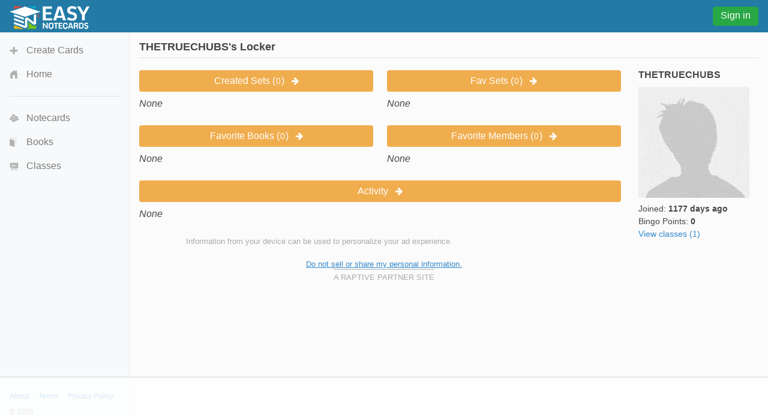

--- FILE ---
content_type: text/html;charset=UTF-8
request_url: https://www.easynotecards.com/member/THETRUECHUBS
body_size: 3083
content:



<!DOCTYPE html>
<html lang="en">
  <head>
      <link rel="stylesheet" href="/css/font-awesome-4.7.0/css/font-awesome.min.css">
    <link rel="stylesheet" href="https://maxcdn.bootstrapcdn.com/bootstrap/4.0.0-beta/css/bootstrap.min.css" integrity="sha384-/Y6pD6FV/Vv2HJnA6t+vslU6fwYXjCFtcEpHbNJ0lyAFsXTsjBbfaDjzALeQsN6M" crossorigin="anonymous">
    <link rel="stylesheet" href="/css/bs/main_bs.css">
    
        
        
		<meta name="robots" content="noindex, nofollow" />
		
        
    <link rel="stylesheet" href="/css/bs/mq_bs.css">
<script async src="https://www.googletagmanager.com/gtag/js?id=G-BP9JBEM0ZE"></script>
<script>
  window.dataLayer = window.dataLayer || [];
  function gtag(){dataLayer.push(arguments);}
  gtag('js', new Date());

  gtag('config', 'G-BP9JBEM0ZE');
  gtag('config', 'UA-25278970-2', { 'anonymize_ip': true });
</script>
   
    <meta charset="utf-8">
    <meta name="viewport" content="width=device-width, initial-scale=1, shrink-to-fit=no">
    <meta name="mobile-web-app-capable" content="yes">
    <meta name="apple-mobile-web-app-capable" content="yes">
    <meta name="apple-mobile-web-app-title" content="Easy Notecards">
    <meta name="apple-mobile-web-app-status-bar-style" content="black">
    <title>THETRUECHUBS's Locker - Easy Notecards</title>
    
      
      
        <meta name="description" content="Make flashcards/notecards for your textbooks with this free edtech tool. Includes quizzes, games and printing. Great for teachers and students.">
      
        
<link rel="apple-touch-icon" sizes="180x180" href="/apple-touch-icon.png">
<link rel="icon" type="image/png" sizes="32x32" href="/favicon-32x32.png">
<link rel="icon" type="image/png" sizes="16x16" href="/favicon-16x16.png">
<link rel="manifest" href="/site.webmanifest">
<link rel="mask-icon" href="/safari-pinned-tab.svg" color="#5bbad5">
<meta name="msapplication-TileColor" content="#da532c">
<meta name="theme-color" content="#ffffff">

<script>
(function(w, d) {
w.adthrive = w.adthrive || {};
w.adthrive.cmd = w.adthrive.cmd || [];
w.adthrive.plugin = 'adthrive-ads-manual';
w.adthrive.host = 'ads.adthrive.com';
var s = d.createElement('script');
s.async = true;
s.referrerpolicy='no-referrer-when-downgrade';
s.src = 'https://' + w.adthrive.host + '/sites/633ef3d4483d7010267882bc/ads.min.js?referrer=' + w.encodeURIComponent(w.location.href) + '&cb=' + (Math.floor(Math.random() * 100) + 1);
var n = d.getElementsByTagName('script')[0];
n.parentNode.insertBefore(s, n);
})(window, document);
</script>

  </head>
  <body data-pn="locker" data-pid="1768859910648">
    <div id="absorber" class="d-lg-none"></div> 
    <span id="scrolltop" class="c-pointer opac-100-hover"></span>
    <nav id="main-top" class="navbar fixed-top d-flex">
            
            <div class="top-col">
                <a id="top-ham" class="d-inline-block mr-3 d-lg-none opac-80-hover f-left c-pointer"></a>
                <a class="d-inline-block f-left" href="https://www.easynotecards.com"><img src="https://www.easynotecards.com/images/easynotecards-logo-s.png" width="133" height="39" border="0"></a>

            </div>
            <div class="top-col d-lg-none">
                
                    
                    
                        
                            
                            
                                <a class="btn btn-success top-si-btn f-right" href="/sign_in">Sign in</a>
                            
                        
                     
                    
                
                
            </div>
            <div class="top-col d-none d-lg-block">
                
                    
                    
                        <a class="btn btn-success top-si-btn f-left" href="/sign_in">Sign in</a>
                    
                
            </div>
    </nav>
   
    <nav id="main-side" class="bg-light container">
        <div id="side-nav-content">
            <div class="mh-100">
                <ul class="nav flex-column">
                    <li class="nav-item">
                        <a id="side-create" class="nav-link" href="/create_set">Create Cards</a>
                    </li>
                    <li class="nav-item">
                        <a id="side-home" class='nav-link' href="https://www.easynotecards.com">Home</a>
                    </li>
                </ul>
                <hr class="mr-3 ml-3" />
                <ul class="nav flex-column">
                    <li class="nav-item">
                        <a id="side-cards" class='nav-link' href="/notecards">Notecards</a>
                    </li>
                    <li class="nav-item">
                        <a id="side-books" class='nav-link' href="/books">Books</a>
                    </li>
                    <li class="nav-item">
                        <a id="side-classes" class='nav-link' href="/classes">Classes</a>
                    </li>
                    
                </ul>
                     
            </div> 

        </div>
                    
                    
        <div id="side-footer" class="row align-items-end no-gutters">
            <div class="col msf ml-3"><a href="/about">About</a><a href="/terms_of_use" class="ml-3">Terms</a><a href="/privacy_policy" class="ml-3">Privacy Policy</a><div class="mt-2 text-muted">&copy; 2025</div> <a href="https://www.easynotecards.com/sitemap-html.html">Site Map</a></div>
        </div>                
    </nav>
    <div id="main-content">


    
    <h5><span id='locker-viewing'>THETRUECHUBS</span>'s Locker</h5>

<hr class="mt-2 mb-3b" />

    
    
 
<div id='locker-member' class='d-flex flex-sm-column pb-3b vlgb-bottom'><div class='font-weight-bold show-ellipsis d-none d-sm-block mb-2'>THETRUECHUBS</div><div class='mb-sm-2 mr-3 mr-sm-0'><img id='locker-img' src='../images/no-photo.gif' alt='no photo' /></div><div><div class='sf show-ellipsis'>Joined: <strong>1177 days ago</strong><br />Bingo Points: <strong>0</strong><br /><a href='../classes/THETRUECHUBS'>View classes (1)</a></div></div></div><div id='overview-content'><div class='mb-4 d-none d-sm-block f-left ov-box-a'><div class='list-group'><a href='?tab=cn' class='list-group-item list-group-item-action bg-warning text-white text-center pt-1b pb-1b border-0'>Created Sets (<span class='sf m-1px'>0</span>)<span class='sf'><i class='fa fa-arrow-right ml-2b'></i></span></a></div><div class='mt-2 font-italic'>None</div></div><div class='mb-4 d-none d-sm-block f-left ov-box-b'><div class='list-group'><a href='?tab=fv&sub=s' class='list-group-item list-group-item-action bg-warning text-white text-center pt-1b pb-1b border-0'>Fav Sets (<span class='sf m-1px'>0</span>)<span class='sf'><i class='fa fa-arrow-right ml-2b'></i></span></a></div><div class='mt-2 font-italic'>None</div></div><div class='mb-4 d-none d-sm-block f-left ov-box-a'><div class='list-group'><a href='?tab=fv&sub=b' class='list-group-item list-group-item-action bg-warning text-white text-center pt-1b pb-1b border-0'>Favorite Books (<span class='sf m-1px'>0</span>)<span class='sf'><i class='fa fa-arrow-right ml-2b'></i></span></a></div><div class='mt-2 font-italic'>None</div></div><div class='mb-4 d-none d-sm-block f-left ov-box-b'><div class='list-group'><a href='?tab=fv&sub=m' class='list-group-item list-group-item-action bg-warning text-white text-center pt-1b pb-1b border-0'>Favorite Members (<span class='sf m-1px'>0</span>)<span class='sf'><i class='fa fa-arrow-right ml-2b'></i></span></a></div><div class='mt-2 font-italic'>None</div></div><div class='mb-4 d-none d-sm-block f-left w-100'><div class='list-group'><a href='?tab=ra' class='list-group-item list-group-item-action bg-warning text-white text-center pt-1b pb-1b border-0'>Activity<span class='sf'><i class='fa fa-arrow-right ml-2b'></i></span></a></div><div class='mt-2 font-italic'>None</div></div><div class='list-group d-sm-none mt-3b'><a href='?tab=cn' class='list-group-item list-group-item-action d-flex justify-content-between align-items-center'>Created Sets<span class='badge badge-secondary'>0</span></a><a href='?tab=fv&sub=s' class='list-group-item list-group-item-action d-flex justify-content-between align-items-center'>Fav Sets<span class='badge badge-secondary'>0</span></a><a href='?tab=fv&sub=b' class='list-group-item list-group-item-action d-flex justify-content-between align-items-center'>Favorite Books<span class='badge badge-secondary'>0</span></a><a href='?tab=fv&sub=m' class='list-group-item list-group-item-action d-flex justify-content-between align-items-center'>Favorite Members<span class='badge badge-secondary'>0</span></a><a href='?tab=ra' class='list-group-item list-group-item-action d-flex justify-content-between align-items-center'><div class='show-ellipsis'>Activity</div></a></div></div>

    
    </div>
    <script src="https://code.jquery.com/jquery-3.2.1.min.js" integrity="sha256-hwg4gsxgFZhOsEEamdOYGBf13FyQuiTwlAQgxVSNgt4=" crossorigin="anonymous"></script>
    <script src="https://cdnjs.cloudflare.com/ajax/libs/popper.js/1.11.0/umd/popper.min.js" integrity="sha384-b/U6ypiBEHpOf/4+1nzFpr53nxSS+GLCkfwBdFNTxtclqqenISfwAzpKaMNFNmj4" crossorigin="anonymous"></script>
    <script src="https://maxcdn.bootstrapcdn.com/bootstrap/4.0.0-beta/js/bootstrap.min.js" integrity="sha384-h0AbiXch4ZDo7tp9hKZ4TsHbi047NrKGLO3SEJAg45jXxnGIfYzk4Si90RDIqNm1" crossorigin="anonymous"></script>
    <script src="/js/bs/main_bs.js"></script>
    
    
        
        
            <script src="/js/bs/group_sets.js"></script>
            <script src="/js/bs/locker.js"></script>
        
        
        
        
                    
    

    </body>
<script>!function(){"use strict";!function(e){if(-1===e.cookie.indexOf("__adblocker")){e.cookie="__adblocker=; expires=Thu, 01 Jan 1970 00:00:00 GMT; path=/";var t=new XMLHttpRequest;t.open("GET","https://www.npttech.com/advertising.js",!0),t.onreadystatechange=function(){if(XMLHttpRequest.DONE===t.readyState)if(200===t.status){var n=e.createElement("script");n.innerHTML=t.responseText,e.getElementsByTagName("head")[0].appendChild(n)}else{var a=new Date;a.setTime(a.getTime()+3e5),e.cookie="__adblocker=true; expires="+a.toUTCString()+"; path=/"}},t.send()}}(document)}();
</script>

<script>!function(){"use strict";var e;e=document,function(){var t,n;function r(){var t=e.createElement("script");t.src="https://cafemedia-com.videoplayerhub.com/galleryplayer.js",e.head.appendChild(t)}function a(){var t=e.cookie.match("(^|[^;]+)\\s*__adblocker\\s*=\\s*([^;]+)");return t&&t.pop()}function c(){clearInterval(n)}return{init:function(){var e;"true"===(t=a())?r():(e=0,n=setInterval((function(){100!==e&&"false"!==t||c(),"true"===t&&(r(),c()),t=a(),e++}),50))}}}().init()}();
</script>
</html>

--- FILE ---
content_type: text/html
request_url: https://api.intentiq.com/profiles_engine/ProfilesEngineServlet?at=39&mi=10&dpi=936734067&pt=17&dpn=1&iiqidtype=2&iiqpcid=e6f85e2f-4bcc-4dd7-b870-a26a01b7a7d9&iiqpciddate=1768859914377&pcid=1ad28441-d051-40fa-8b39-4b5067d8743f&idtype=3&gdpr=0&japs=false&jaesc=0&jafc=0&jaensc=0&jsver=0.33&testGroup=A&source=pbjs&ABTestingConfigurationSource=group&abtg=A&vrref=https%3A%2F%2Fwww.easynotecards.com%2Fmember%2FTHETRUECHUBS
body_size: 54
content:
{"abPercentage":97,"adt":1,"ct":2,"isOptedOut":false,"data":{"eids":[]},"dbsaved":"false","ls":true,"cttl":86400000,"abTestUuid":"g_a9c9ec3d-09ca-402a-a743-6e9bb59d43b4","tc":9,"sid":-142915474}

--- FILE ---
content_type: text/css
request_url: https://www.easynotecards.com/css/bs/main_bs.css
body_size: 5395
content:
body{background:#fbfbfb}body{color:#464646}a{color:#38c}h1{font-size:1.25rem}h5{font-size:1.15rem}h4{font-size:1.3rem}.font-weight-bold,.fwb,h4,h5,h6{font-weight:600}.fwvb{font-weight:700}.fwn{font-weight:400}.w-auto{width:auto}.line-height-100{line-height:100%}.line-height-110{line-height:110%}.line-height-125{line-height:125%}.line-height-130{line-height:130%}.alert{padding:.5rem 1rem}.modal-note{padding:0 15px 15px 15px}.modal-header{border-bottom-width:0;padding-bottom:0}.modal-footer{border-top-width:0;padding-top:0}.modal-close{position:absolute;top:-10px;right:-10px;z-index:1051}.modal-alert{margin:15px 15px 0 15px}.full-height-modal{height:100rem}.sub-comma{margin-right:.3em}.white-bg-with-dark-hover{background-color:#fff!important}.white-bg-with-dark-hover:hover{background-color:#f7f7f9!important}.bg-warning{background-color:#f0ad4e!important}a.bg-warning:focus,a.bg-warning:hover{background-color:#ec971f!important;text-decoration:none}.bg-medium{background-color:#e9e9e9}.bg-yellow{background-color:#ff0}.badge-default2{color:#636c72;border:1px solid #636c72}.btn-primary{background-color:#4095bc;border-color:#4095bc}.btn-primary:hover{background-color:#227aa5;border-color:#227aa5}.btn-light-gray{background-color:#f6f6f6;border-color:#d5d5d5;color:#555}.btn-light-gray:hover{background-color:#d6d6d6;border-color:#c5c5c5}.btn-red{background-color:#e0362b;border-color:#c6270b;color:#fff}.btn-red:hover{background-color:#c42017;border-color:#a01d09}.hide{display:none!important}.js-hide{visibility:hidden!important}.c-pointer,button{cursor:pointer}.red-border{border:1px solid #d9534f!important}.light-gray-border{border:1px solid #aaa}.lgb-bottom{border-bottom:1px solid #aaa}.very-light-gray-border{border:1px solid #dedede}.vlgb-top{border-top:1px solid #dedede}.vlgb-bottom{border-bottom:1px solid #dedede}.slgb-top{border-top:1px solid #e7e7e7}.rounded-0{border-radius:0!important}.rounded-top-right{border-top-right-radius:.25rem}.text-shadow-1{text-shadow:0 1px 0 #e5e5e5}.show-ellipsis{white-space:nowrap;overflow:hidden;text-overflow:ellipsis}.sort-select{border:none;cursor:pointer;background:url(images/sort5.svg) no-repeat right .1rem center;background-size:16px 16px;padding-right:1.4rem;font-weight:600;position:relative}.break-word{word-wrap:break-word;overflow:hidden}.bw{word-wrap:break-word}.hide-overflow{overflow:hidden!important}.text-light-gray{color:#999}.text-gray{color:#676767}.text-very-light-gray{color:#ccc}.text-green{color:#42a000}.text-orange{color:#f46918}.text-default{color:#464646!important}a.text-orange:focus,a.text-orange:hover{color:#bf4f13}a.text-light-gray:focus,a.text-light-gray:hover{color:#777}.mt-neg1px{margin-top:-1px}.mt-neg2px{margin-top:-2px}.mt-neg1{margin-top:-.75rem}.mr-neg1{margin-right:-.75rem}.ml-neg1px{margin-left:-1px}.ml-1px{margin-left:1px}.mr-1px{margin-right:1px}.mt-1px{margin-top:1px}.m-1px{margin:1px}.mt-2b{margin-top:.75rem}.mr-2b{margin-right:.75rem}.mb-2b{margin-bottom:.75rem}.ml-2b{margin-left:.75rem}.m-2b{margin:.75rem}.pt-2b{padding-top:.75rem}.pr-2b{padding-right:.75rem}.pb-2b{padding-bottom:.75rem}.pl-2b{padding-left:.75rem}.p-2b{padding:.75rem}.mt-1b{margin-top:.375rem}.mr-1b{margin-right:.375rem}.mb-1b{margin-bottom:.375rem}.ml-1b{margin-left:.375rem}.m-1b{margin:.375rem}.pt-1b{padding-top:.375rem}.pr-1b{padding-right:.375rem}.pb-1b{padding-bottom:.375rem}.pl-1b{padding-left:.375rem}.p-1b{padding:.375rem}.mt-3b{margin-top:1.25rem}.mr-3b{margin-right:1.25rem}.mb-3b{margin-bottom:1.25rem}.ml-3b{margin-left:1.25rem}.m-3b{margin:1.25rem}.pt-3b{padding-top:1.25rem}.pr-3b{padding-right:1.25rem}.pb-3b{padding-bottom:1.25rem}.pl-3b{padding-left:1.25rem}.p-3b{padding:1.25rem}.mt-4b{margin-top:2rem}.mr-4b{margin-right:2rem}.mb-4b{margin-bottom:2rem}.ml-4b{margin-left:2rem}.m-4b{margin:2rem}.pt-4b{padding-top:2rem}.pr-4b{padding-right:2rem}.pb-4b{padding-bottom:2rem}.pl-4b{padding-left:2rem}.p-4b{padding:2rem}.sf{font-size:90%}.msf{font-size:75%}.lf{font-size:110%}.mlf{font-size:125%}.f-size12{font-size:12px!important}.f-right{float:right}.f-left{float:left}.p-relative{position:relative}.p-absolute{position:absolute}.p-bottom{position:absolute;bottom:0}.ovf-y-auto{overflow-y:auto}.opac-50{opacity:.5}.opac-65{opacity:.65}.opac-80{opacity:.8}.opac-80-hover:hover{opacity:.8!important}.opac-100-hover:hover{opacity:1!important}.auto-margin{margin-left:auto;margin-right:auto}.fa-twitter-square{color:#00adee}.fa-facebook-square{color:#395b9a}.fa-google-plus-square{color:#d3472b}.input-with-clear{padding-right:2em}.clear-input-text.fa{position:absolute;right:.75em;top:0;bottom:0;height:1em;margin:auto;cursor:pointer;color:#888;display:none}#scrolltop{opacity:.7;background:url(images/to-top.svg) center center no-repeat;background-size:26px 26px;right:1.9rem;display:none}#appleback,#scrolltop{position:fixed;bottom:.8rem;z-index:1039;padding:.2rem;width:26px;height:26px}#appleback{width:32px;height:32px;background:url(images/arrow-w-white.svg) center center no-repeat;background-size:20px 20px;left:.5em;box-shadow:2px 2px 3px #444;opacity:.8;background-color:#f1942e}.small-container{max-width:26.5rem}.h-preloader{background:url(images/preloader-horz-2x.gif) 0 0 no-repeat;background-size:23px 18px;min-height:18px}.h-preloader-dark{background:url(images/ellipsis.gif) 0 0 no-repeat;background-size:64px 19px;min-height:19px}.pl-err-msg{display:none;font-size:14px}.show-pl-err{background:0 0}.show-pl-err .pl-err-msg{display:inline}.sidescroll-cards-contain{overflow-x:scroll;-webkit-overflow-scrolling:touch;overflow-y:hidden;overflow:-moz-scrollbars-none;-ms-overflow-style:none;scrollbar-width:none}.sidescroll-cards-contain::-webkit-scrollbar{display:none}.sidescroll-cards{white-space:nowrap}.sidescroll-cards .d-inline-block{width:9.75rem;margin-left:1.2rem}.sidescroll-cards .d-inline-block.first-item{margin-left:0}.scroll-next,.scroll-prev{opacity:.58;top:0;background-size:32px 32px;background-position:center center;background-repeat:no-repeat;width:36px;height:7.75rem}.scroll-next{right:-11px;background-image:url(images/scroll-right.svg)}.scroll-prev{left:-11px;background-image:url(images/scroll-left.svg)}.scroll-cards-btn,.vcard{height:6.8rem}.scroll-books-btn,.vbook-img{height:7.75rem}.vcard{border:1px solid #d5d5d5;padding:19px 5px 0 5px;background:#fff url(images/small_nc_bg.png) 0 3px repeat-x;line-height:1.25}.slider-pass-protected{position:absolute;top:3px;left:4px}.slider-has-images{position:absolute;top:3px;right:4px}.vcard:active,.vcard:focus,.vcard:link,.vcard:visited{text-decoration:none}.vcard:hover{border:1px solid #5cadd1}.vbook-title{line-height:1.4em;height:2.8em;margin-top:.2rem}.vbook-title,.vcard{overflow-y:hidden;white-space:normal;word-wrap:break-word}.vbook-desc{margin:.4em 0 0 0}.vcard-desc{margin:.5em 0 0 2px}.vcard-desc .f-right{margin-right:2px}.tab-sub{color:#a5a5a5}.active .tab-sub{color:#fff}.en-tabs .nav-link{border:1px solid #e5e5e5;border-right-width:0;color:#667;border-bottom:1px solid #ddd}.en-tabs .dropdown{max-width:4.5em!important}.en-tabs .dropdown-toggle::after{display:none}.first-en-tab{border-left-width:0!important}.en-tabs .nav-link:hover{background-color:#f2f2f2}.en-tabs .nav-link.active{background-color:#4095bc;border:1px solid #4095bc;color:#fff}.orange-tabs .nav-link.active{background-color:#f0ad4e;border:1px solid #f0ad4e}.green-tabs .nav-link.active{background-color:#57b257;border-color:#57b257}#fav-link{float:right;margin:0 0 0 .5rem;width:28px;height:20px;background-size:28px 20px;background-position:0 0;background-repeat:no-repeat}.add-fav{background-image:url(images/add-fav.svg)}.remove-fav{background-image:url(images/rem-fav.svg)}.collapsible{margin-top:-2px}.accordion{margin-top:2px}.collapsible-link{border:none;border-bottom:1px solid #dedede!important;background-color:#f7f7f9;padding:0;border-bottom-right-radius:0!important;border-bottom-left-radius:0!important}.collapsible-link:hover{background-color:#eceeef}.collapsible-img{width:3rem;height:4rem}.en-list-item:first-child{margin-top:-1px}.en-list-item .list-group-item{margin-top:0;border-radius:0;padding:.7rem .9rem;overflow:hidden;word-wrap:break-word}.en-list-item-split{width:2.5rem;background:#fbfbfb;padding:.7rem .25rem .8rem .25rem;border-top:1px solid #dedede}.en-list-item-img{width:3rem;min-width:3rem;max-height:3.8rem;margin-top:-.2rem;margin-bottom:-.2rem;margin-left:-.4rem}.bs-li-img-sm{width:2rem;height:2.4rem;vertical-align:text-top}.has-bs-li-img{margin-left:-.75rem;margin-top:-4px;margin-bottom:-4px}.highlight{color:#f76200;font-weight:700}.list-side{line-height:115%}.sort-heading{width:4.5em}#grades-accordion{width:75%}#grades-modal-side{width:24%;min-width:6.5rem}.page-item.active .page-link{background-color:#727b84;border-color:#727b84}.pagination-sm .page-link{padding:.3rem .6rem}.activity-li{padding:.5rem 1rem .6rem .5rem}.activity-date{border-bottom:1px dotted green}.activity-desc{padding-left:33px}.rem-activity{margin-top:-.4rem;right:.25rem}.quiz-activity{background:url(images/400-list2-blue.svg) no-repeat 0 4px;background-size:21px 15px}.comment-activity{background:url(images/09-chat2-blue.svg) no-repeat 0 4px;background-size:22px 20px}.match-activity{background:url(images/364-4up2-blue.svg) no-repeat 0 4px;background-size:21px 17px}.vote-up-activity{background:url(images/is-helpful-blue.svg) no-repeat 0 4px;background-size:20px 18px}.vote-down-activity{background:url(images/not-helpful-blue.svg) no-repeat 0 .6px;background-size:20px 18px}.bingo-activity{background:url(images/83-bingo2-blue.svg) no-repeat 0 4px;background-size:21px 16px}.fav-mem-activity{background:url(images/111-user-fav.svg) no-repeat 0 4px;background-size:22px 19px}.fav-set-activity{background:url(images/282-cards-fav.svg) no-repeat 0 4px;background-size:22px 20px}.fav-book-activity{background:url(images/961-book-fav.svg) no-repeat 1px 4px;background-size:19px 20px}.create-set-activity{background:url(images/create-blue.svg) no-repeat 2px 4px;background-size:16px 16px}.join-class-activity{background:url(images/classes-blue.svg) no-repeat 1px 4px;background-size:20px 20px}.create-for-book-activity{background:url(images/961-create-for-book.svg) no-repeat 1px 4px;background-size:19px 20px}.edit-set-activity{background:url(images/830-pencil-blue.svg) no-repeat 1px 4px;background-size:18px 18px}.pm-activity{background:url(images/673-emoticon-grin.svg) no-repeat 1px 4px;background-size:20px 20px}.en-activity{background:url(images/en-message.svg) no-repeat 0 4px;background-size:21px 20px}.invite-activity{background:url(images/invite-blue.svg) no-repeat 1px 4px;background-size:21px 21px}.nc-side{padding-bottom:.8em}.nc-txt{min-height:85px;clear:left}.nc-editor{background-color:#fff;position:relative}.en-editor,.nc-editor-top{border:1px solid #e1e1e1}.en-editor{padding:.75em;word-wrap:break-word;max-height:1250px;height:auto;overflow:auto}.nc-editor-top{border-top-left-radius:.3125em;border-top-right-radius:.3125em;font-size:14px;padding:10px 0 9px 9px;line-height:100%;border-bottom-width:0;color:#111}.nc-add-img{float:right;font-size:90%;cursor:pointer}.nc-add-img:hover{color:#111}.mce-floatpanel{z-index:1029!important}#add-img-menu{border:1px solid #d6d6d6;z-index:1000;margin:5px -3px 3px 0}.upload-err{border-bottom:1px dotted}.nc-img-contain{height:73px;max-width:50%;margin-bottom:6px;position:relative;float:left}.nc-img{height:100%;max-width:100%;min-width:30px}.rem-nc-img{padding:3px 6px;font-weight:700;font-size:12px;color:#fff!important;display:block;position:absolute;top:-7px;right:-7px;background:#d30000;border:1px solid #f9f9f9}#en-thumb-contain{font-size:0}.en-thumb-outer{width:50%;height:120px;padding:3px;display:inline-block;cursor:pointer}.en-thumb-inner{background-color:#fff;height:100%;background-size:cover;background-position:center center;background-repeat:no-repeat;position:relative}.enlarge-img{background:url(images/zoom_white.svg) center center no-repeat;background-size:14px 14px;display:block;position:absolute;width:26px;height:26px;border-radius:.25rem;border-bottom-left-radius:0;left:0;bottom:0;background-color:#222;opacity:.55}.enlarge-img:hover{opacity:.85}.mce-content-body{line-height:1.5!important}.tmce-no-space>ol,.tmce-no-space>p,.tmce-no-space>ul{margin-bottom:0;margin-top:.75em}.def span+ol,.def span+p,.def span+ul,.tmce-no-space ol:first-child,.tmce-no-space p:first-child,.tmce-no-space ul:first-child{margin-top:0}.tmce-no-space li{margin-top:.2em}.tmce-no-space li ol,.tmce-no-space li ul{margin-top:.35em!important}.tmce-no-space li:first-child{margin-top:0}.nopad-lists>.no-p-ol{padding-left:1.45em}.nopad-lists>.no-p-ul{padding-left:1.15em}.nopad-left-lists>.no-p-ol{padding-left:2em;text-align:left}.nopad-left-lists>.no-p-ul{padding-left:1.7em;text-align:left}.underline-tab{display:inline-block;cursor:pointer;color:#888;height:2.4rem}.underline-tab:hover{color:#464646}.active-utab{font-weight:600;color:#464646;border-bottom:5px solid #10a055}#main-top{background-color:#227aa5;padding-top:10px;padding-bottom:10px}#top-ham,#top-logo,.top-col{height:34px}#top-logo{width:31px;background:url(images/en-short-2x.png) 0 6px no-repeat;margin-left:-1px;background-size:31px 20px}#top-search-frm.no-focus #top-search::-webkit-input-placeholder{color:#a0ccdb!important}#top-search-frm.no-focus #top-search::-moz-placeholder{color:#a0ccdb!important}#top-search-frm.no-focus #top-search:-ms-input-placeholder{color:#a0ccdb!important}#top-search-frm.no-focus #top-search-btn{background-image:url(images/01-magnify-light-blue.svg)}#top-search-btn{background-size:16px 16px;background-position:center center;background-repeat:no-repeat;background-color:#4095bc;width:40px}#top-search,#top-search-btn{height:44px}#top-search-frm.no-focus #top-search{background-color:#4095bc;color:#a0ccdb}#top-search-frm.no-focus #top-search:hover{background-color:#46a4c9}#top-search-frm{width:360px;margin-top:-5px;margin-left:2rem}#top-search-frm #top-search{background-color:#fbfbfb}#top-search-frm #top-search-btn{background-image:url(images/01-magnify-white.svg)}#top-ham{background:url(images/399-list1-light-blue.svg) 0 center no-repeat;background-size:19px 15px;width:20px}#top-search-sm{background:url(images/01-magnify-light-blue.svg) center center no-repeat;background-size:20px 20px;width:20px}#top-so-btn{background:url(images/602-exit-light-blue.svg) center center no-repeat;background-size:18px 18px;margin-right:-6px}#top-settings-btn{background:url(images/19-gear-light-blue.svg) center center no-repeat;background-size:18px 18px}#top-notifs-btn{background:url(images/284-bell-light-blue.svg) center center no-repeat;background-size:15px 18px}#top-notifs-btn .badge{left:15px;top:1px;padding-left:.5em}#top-notifs-badge-sm{top:-3px;right:-7px}#top-un{margin-top:9px;max-width:175px}.notif-count{display:none}#top-notifs-btn,#top-settings-btn,#top-so-btn{width:30px}.top-si-btn{padding-top:.25em}#top-notifs-btn,#top-search-sm,#top-settings-btn,#top-so-btn,#top-user-btn,.top-si-btn{height:32px;margin-top:1px}#top-user-btn{background-image:url(images/user-with-arrow-white.svg);background-position:center center;background-repeat:no-repeat;background-size:28px 20px;width:50px;height:32px;float:right;margin-top:1px}#top-search-contain{position:fixed;width:100%;top:46px;background-color:#ccc;padding:7px 1rem;border-bottom:1px solid #bbb;z-index:1030}#top-search-contain .input-with-clear{height:36px}#user-dropdown{right:-.5rem;left:auto}#absorber{position:fixed;top:0;right:0;bottom:0;left:0;z-index:1051;display:none}.showing-ei,.showing-no-close{background-color:#000;opacity:.5;display:block!important}#ei{z-index:1052;background-color:#fff}#ua-img{max-width:33.3%;max-height:85px}#main-side{position:fixed;top:46px;bottom:0;left:0;z-index:1052;padding:18px 0 0 0;overflow-x:hidden;overflow-y:auto;border-right:1px solid #e9e9e9;width:13.5rem;display:none;box-shadow:5px 5px 8px -2px #aaa}#main-side::-webkit-scrollbar-track{background-color:#f7f7f7}#main-side::-webkit-scrollbar{width:7px;background-color:#f7f7f7}#main-side::-webkit-scrollbar-thumb{background-color:#c5c5c5}#side-nav-content{min-height:100%;margin-bottom:-68px}#main-side .nav-link{color:#464646;opacity:.7;padding-left:2.75em}#main-side .nav-link:hover,.sidebar .active{opacity:1}#main-side .active{cursor:default;opacity:1!important}#side-footer{height:68px;padding-bottom:18px}#last-side-nav-item{margin-bottom:88px}#side-create{background:url(images/create-gray.svg) 1em center no-repeat;background-size:14px 13px}#side-create.active{background-image:url(images/create-green.svg)}#side-home{background:url(images/53-house-gray.svg) 1em center no-repeat;background-size:14px 14px}#side-home.active{background-image:url(images/53-house-green.svg)}#side-cards{background:url(images/282-cards-gray.svg) 1em center no-repeat;background-size:15px 14px}#side-cards.active{background-image:url(images/282-cards-green.svg)}#side-books{background:url(images/96-book-gray.svg) 1em center no-repeat;background-size:11px 15px}#side-books.active{background-image:url(images/96-book-green.svg)}#side-classes{background:url(images/classes-gray.svg) 1em center no-repeat;background-size:15px 15px}#side-classes.active{background-image:url(images/classes-green.svg)}#side-locker{background:url(images/111-user-gray.svg) 1em center no-repeat;background-size:13px 12px}#side-locker.active{background-image:url(images/111-user-green.svg)}#side-bingo{background:url(images/bingobs.svg) 1em center no-repeat;background-size:13px 13px}#side-bingo.active{background-image:url(images/bingobs_green.svg)}#main-content{padding-top:46px;margin:1.4rem 1rem 1.75rem 1rem}#main-content.mc-extra-top-padding{padding-top:96px}.star-item{background:url(images/726-star-yellow.svg) 0 2px no-repeat;background-size:22px 20px;padding-left:35px}#view-book-img{width:130px}.vertical-share{max-width:2rem;position:absolute;right:0;top:0}.vertical-share .twitter-share{margin:.5rem 0!important}#locker-img{width:5rem;max-width:6.5rem;max-height:7.5rem}.ov-box-a,.ov-box-b{width:100%}#locker-tab-2,#locker-tab-3,#locker-tab-4{display:none}#activity-select{min-width:10em}#sticky160-ctn{position:relative}#sticky160{position:absolute;right:0;width:160px;margin-top:1px}#side310-ctn{position:relative}#side310{position:absolute;right:0;width:310px;margin-top:1px}#set-with-book-ad{position:absolute;width:300px;height:250px;right:0;top:0}#activity-contain{margin-bottom:1.25rem}.activity-btn{background-color:#4095bc!important;position:relative;transition:none;border:none;width:7.2rem;font-family:Arial,Helvetica,sans-serif;box-shadow:0 5px 0 0 #467eaf,0 -3px 0 0 #52aadd,0 8px 5px #aaa!important}#updated{font-size:.7rem;top:-3px;left:-9px;background:red;padding:0 3px 1px;transform:rotate(-20deg);box-shadow:1px 1px 2px #616161;font-family:serif}.activity-btn:active{top:3px;box-shadow:inset 0 1px 0 #52aadd,0 2px 0 0 #467eaf,0 4px 2px #aaa!important}.activity-btn:hover{text-shadow:1px 1px 5px #4a74a8}.activity-btn:hover .activity-img{opacity:.75}#ab2,#ab4,#ab5{margin-left:.6rem}#ab3,#ab4,#ab5{margin-top:1.1rem}.activity-img{height:31px}#cards-img{background:url(images/282-cards3-orange.svg) center 6px no-repeat;background-size:27px 24px}#quiz-img{background:url(images/400-list5-orange.svg) center 9px no-repeat;background-size:24px 19px}#match-img{background:url(images/364-4up2-orange.svg) center 8px no-repeat;background-size:25px 21px}#bingo-img{background:url(images/83-bingo2-orange.svg) center 8px no-repeat;background-size:23px 21px}#print-img{background:url(images/185-printer2-orange.svg) center 8px no-repeat;background-size:24px 21px}#helpful{background-image:url(images/is-helpful.svg)}#not-helpful{background-image:url(images/not-helpful.svg);margin-bottom:-5px}#helpful,#not-helpful{width:16px;height:16px;background-size:16px 16px;opacity:.45}.voted{opacity:100!important}#book-title-and-chapts{margin-left:4rem}#set-book-img{width:3.25rem;margin-top:3px;max-height:4rem}#show-more{width:8.2em;left:50%;margin-left:-4.1em;padding:.4em 0;background:#fbfbfb;bottom:-1em;border:1px solid #fbfbfb}#show-more:hover{border-color:#dedede}#share-top{max-width:750px}#page-to-share{margin-right:-4px}#embed-box{max-width:500px}#copy-embed{right:1rem;top:1rem}.custom-size{display:inline-block;width:33%;max-width:6rem}#how-edit{margin-bottom:3px}.in-set-ad,.vs-card{padding:.9rem 1rem;border-top:1px solid #dedede}.vs-card:after{display:block;clear:both;content:""}.set-num,.term{float:left}.set-num{display:none;color:#868e96}.marked-card,.unmarked-card{background-repeat:no-repeat;background-position:50% 50%;float:right;display:block;width:31px;height:30px;cursor:pointer;background-size:13px 12px;margin:-7px -9px 0 0;border-radius:1em}.unmarked-card{background-image:url(images/258-checkmark-gray.svg);opacity:.25}.marked-card{background-image:url(images/258-checkmark-red.svg)}.shift-card{background-color:#ffec9b;opacity:1!important}#marked-dditem:active .text-danger,#unmarked-dditem:active .text-success{color:#fff!important}.unmarked-card.shift-card,.unmarked-card:hover{opacity:.5}.q-edit{cursor:pointer;margin:-8px 0 -7px -7px;padding:7px 0 7px 7px;min-width:1.3em;text-decoration:underline}.q-edit:hover{color:#464646}.def,.term{word-wrap:break-word}.term{width:42%}.def{margin-left:42%;padding-left:1.3em}.vs-card .ei{cursor:pointer;max-height:90px}.term-text .ei{max-width:100%}.def .ei{max-width:84%}#edit-single-card{background-color:#fbfbfb}.single-editor{min-height:104px}#edit-single-opts{margin-right:2px}.nc-f-img #edit-single-opts{position:absolute;right:0;top:0}.comment-img{width:2.75rem;min-height:2.5rem;max-height:3rem}.comment{margin-left:3.75rem}#c-data-r{width:16.7em}#c-join{max-width:11rem;margin:0 auto}#c-activity-r::-webkit-scrollbar{width:7px;background-color:#e5e5e5}#c-activity-r::-webkit-scrollbar-thumb{background-color:#c9c9c9}#class-add-set{left:1rem;top:.5rem;padding-top:1px}.bhelp-head{padding-top:3.5rem}.bhelp-img{max-height:275px;max-width:100%}.bhelp-gametype{margin-left:129px}.bhelp-spacer{clear:left}.vs-card{border-bottom: 1px solid #dfdfdf;}

--- FILE ---
content_type: text/javascript
request_url: https://www.easynotecards.com/js/bs/main_bs.js
body_size: 8783
content:
var currentUser,pageName,pageId,stateJson,stateItem,$win,modalHash,sbWidth;
$(document).ready(function(){$win=$(window);$.ajaxSetup({type:"POST",cache:!1,headers:{"cache-control":"no-cache"}});var b=$("body");currentUser=b.data("un");pageName=b.data("pn");pageId=b.data("pid")+pageName;$("#top-search").on("focus",function(){$("#top-search-frm").removeClass("no-focus")}).on("blur",function(){$("#top-search-frm").addClass("no-focus")});$("#top-ham").on("click",function(){$("#absorber").show();$("#main-side").show()});$("#absorber").on("click",function(){var a=$(this);a.hasClass("showing-ei")?
(closeCustomModal($("#ei"),a),hashGoBack()):a.hasClass("showing-no-close")||a.add("#main-side").hide()});$("#top-search-sm").on("click",function(){var a=$("#top-search-contain");a.hasClass("hide")?(a.removeClass("hide"),$("#main-content").addClass("mc-extra-top-padding"),a.find("input").focus()):(a.addClass("hide"),$("#main-content").removeClass("mc-extra-top-padding"))});$(".input-with-clear").on("input",function(){var a=$(this),d=a.next();a.val().length?d.show():d.hide()});$(".clear-input-text").on("click",
function(){var a=$(this);a.prev().val("").focus();a.hide()});$("#scrolltop").on("click",function(){$("body, html").animate({scrollTop:0},300)});appleWebApp();$(document).on("scroll",function(){375<$(this).scrollTop()?$("#scrolltop").addClass("d-block"):$("#scrolltop").removeClass("d-block")});"undefined"!==typeof currentUser&&$.ajax({url:"/ajax/retrieve_notification_count",dataType:"json",success:function(a){a=a.notifCount;var d=$(".notif-count");if(a){var e=99<a?"99+":a;d.show().text(e);$("#top-notifs-btn").attr("title",
e+" new notification"+(1===a?"":"s"))}}});if($("#fav-link").length)$(".add-fav, .remove-fav").on("click",function(a){a.preventDefault();var d=$(this);a=d.attr("href");var e=d.hasClass("remove-fav");d.fadeTo("fast",.25,function(){changeFavIcon(d,e);d.fadeTo(0,1)});$.ajax({dateType:"json",url:"../ajax/process_fav",success:function(g){g.loggedIn&&d.promise().done(function(){changeFavIcon(d,!g.isFav)})},data:a.substring(a.indexOf("?")+1),error:function(){d.promise().done(function(){changeFavIcon(d,!e)});
showErrorModal("Error "+(e?"Removing From":"Adding To")+" Favorites",!0)}})});$(".sidescroll-cards-contain").each(function(){var a=$(this);a.on("scroll",function(){var d=a.children(),e=a.siblings(".scroll-prev"),g=a.siblings(".scroll-next");-1<d.position().left?e.addClass("hide"):e.removeClass("hide");d=d.children().last();d.position().left+d.outerWidth(!0)-4<a.width()?g.addClass("hide"):g.removeClass("hide")});a.trigger("scroll");a.parent().on("click",".scroll-prev, .scroll-next",function(){if(!a.is(":animated")){var d=
a.width(),e=$(this).hasClass("scroll-next"),g=0,f=a.find(".sidescroll-cards").children(),p=parseInt(f.last().css("margin-left"));f.each(function(){var h=$(this),k=h.position().left+p;if(e){if(k>d)return l=h.prev(),!1}else-1<k&&k<d&&("undefined"===typeof l&&(l=h),g++)});if("undefined"===typeof l)var l=e?f.last():f.eq(0);else if(!e){var m=l.index()-g+(1===g?0:1);l=f.eq(-1<m?m:0)}a.animate({scrollLeft:l.position().left+a.scrollLeft()+parseInt(l.css("margin-left"))-1},300)}})});$(".read-more").on("click",
function(a){a.preventDefault();a=$(this);a.find("span").add(a.parent().prev().find(".rm-ellipsis, .rm-content")).toggleClass("hide")});$("#main-content").on("click","[data-passid]",function(a){a.preventDefault();a=$(this);showPassModal(a.data("passneeded"),a.data("passid"),a.data("passmember"))});$("body").on("click",".ei",function(a){ignoreModalHashChange("image");a=$(this).attr("src");setupCustomModal($("<img id='ei' class='p-absolute c-pointer invisible' src='"+("undefined"!==typeof a?a:$(this).attr("data-src"))+
"' />"),!0)}).on("shown.bs.modal",".modal",function(){"undefined"!==typeof modalHash&&modalHash.dontAdd?modalHash.dontAdd=!1:ignoreModalHashChange("modal")}).on("hide.bs.modal",".modal",function(){modalHash.dontAdd||hashGoBack()}).on("hide.bs.collapse",".accordion .card",function(a){a.stopPropagation();$(this).children().first().find(".exp-col").removeClass("fa-minus-square").addClass("fa-plus-square")}).on("show.bs.collapse",".accordion .card",function(a){a.stopPropagation();$(this).children().first().find(".exp-col").removeClass("fa-plus-square").addClass("fa-minus-square")});
if("classes"===pageName)$(".sort-select").on("change",function(a){a=$("#my-classes");a.html(sortListItems(a.children(),parseInt($(this).val()),1))}),$(".enter-cc").on("click",function(a){a.preventDefault();a=getGenericModal({id:"join-class-modal",title:"To join a class, enter its class code:"});a.find(".modal-content").append(getGenericModalBody({surroundWithForm:!0,body:"<input class='form-control' type='text' name='classCode' maxlength='8' placeholder='Class Code' required />",btnText:"Join Class",
btnIcon:"fa-arrow-right"}));a.modal();a.find("[name='classCode']").focus();a.on("hidden.bs.modal",function(){$(this).remove()});a.find("form").on("submit",function(){var d=$(this),e=d.find("[name='classCode']");updateModalForm(d,e);$.ajax({dataType:"json",url:"ajax/process_class_action",success:function(g){g.redirect?window.location.href=g.redirect:updateModalForm(d,e,"Invalid Code")},error:function(){updateModalForm(d,e,"Error connecting to server<br />Please try again")},timeout:6900,data:e.serialize()+
"&classid=1"});return!1})}),$("#my-classes").on("click",".text-secondary",function(a){a.preventDefault();a=$(this);var d="Are you sure you want to leave this class?",e=a.parent().prev();if(a.prev().length){var g=e.find(".list-side").text();d=1===parseInt(g.substring(0,g.indexOf(" ")))?"Since you are the only class member, leaving will result in this class being deleted.\n\nAre you sure want to delete this class?\n(This action cannot be undone)":d+"\n(Your 'creator rights' will be passed on to another member)"}if(confirm(d)){var f=
a.closest(".en-list-item"),p=e.attr("href");f.fadeTo("fast",.1,function(){f.siblings().length?(f.remove(),"undefined"===typeof stateItem&&(stateItem=[]),stateItem.push(p)):($("#sort-contain, #school-list").remove(),stateItem="<p class='mt-4'>You are not a member of any classes</p>",$("#my-classes").replaceWith(stateItem))});$.ajax({dataType:"json",url:"ajax/process_class_action",success:function(l){l.loggedIn?l.success||this.error():window.location="sign_in"},error:function(){showErrorModal("Error Processing Your Last Request",
!0)},timeout:12E3,data:"leaveClass&classid="+p.substring(p.indexOf("/")+1)})}});else if("search-all"===pageName)$("#top-search-contain input").trigger("input"),$(".sort-select").on("change",function(){window.location=$(this).data("href")+"&s="+$(this).val()});else if("member-classes"===pageName)$(".sort-select").on("change",function(a){a=$("#mem-classes");a.html(sortListItems(a.children(),parseInt($(this).val()),1))});$(".change-grades").on("click",function(a){a.preventDefault();showGradesModal("fa-arrow-right",
"Go",$(this).data("gls")).on("submit",function(){var d=$(this);updateModalForm(d,$());var e="";d.find(":checked").each(function(){e+=$(this).attr("name")+"+"});e.length&&(e="&gl="+e.substring(0,e.length-1));window.location="search_all?q="+encodeURI($("#main-content [name='q']").val())+"&"+$("[name='urlNoGLorQ']").val()+e;return!1})});stateJson=sessionStorage.getItem(pageId);if(null!==stateJson&&(stateJson=JSON.parse(stateJson),"undefined"!==typeof stateJson.sidescroll&&$(".sidescroll-cards-contain").each(function(a){$(this).scrollLeft(stateJson.sidescroll[a])}),
"classes"===pageName||"member-classes"===pageName)){stateItem=stateJson.stateItem;if("undefined"!==typeof stateItem){if($.isArray(stateItem)){b=$("#my-classes");for(var c=0;c<stateItem.length;c++)b.find("[href='"+stateItem[c]+"']").parent().remove()}else $("#sort-contain, #school-list").remove(),$("#my-classes").replaceWith(stateItem);$win.scrollTop(stateJson.sp)}"undefined"!==typeof stateJson.sort&&$(".sort-select").val(stateJson.sort).trigger("change");sessionStorage.removeItem(pageId)}$win.on("beforeunload",
function(){var a={};if("classes"===pageName||"member-classes"===pageName){var d=$(".sort-select").val();"2"!==d&&(a.sort=d);"undefined"!==typeof stateItem&&(a.stateItem=stateItem)}else if("index"===pageName||"books"===pageName||"notecards"===pageName)a.sidescroll=[],$(".sidescroll-cards-contain").each(function(e){a.sidescroll[e]=$(this).scrollLeft()});jQuery.isEmptyObject(a)||sessionStorage.setItem(pageId,JSON.stringify(a))})});
function favLinkState(b){if(b===stateJson)"undefined"!==typeof stateJson.favLink&&changeFavIcon($("#fav-link"),"add"===stateJson.favLink);else{var c=$("#fav-link");c.length&&(b.favLink=c.hasClass("add-fav")?"add":"rem")}}
function showErrorModal(b,c){var a=getGenericModal({id:"err-modal",title:"<i class='fa fa-exclamation-triangle text-danger mr-2'></i>"+b}),d=a.find(".modal-content");"undefined"!==typeof c&&d.append("<div class='modal-body'><a href='#' onclick='window.location.reload();return false;'>Reload this page</a> and try again.</div>");d.append("<div class='modal-footer"+("undefined"===typeof c?" mt-3":"")+"'><button type='button' class='btn btn-primary' data-dismiss='modal'>Close</button></div>");a.modal();
a.on("hidden.bs.modal",function(){$(this).remove()})}
function showSimpleAlertModal(b,c){var a=getGenericModal({id:"alert-modal",title:"<span class='lf'><i class='mr-2 fa "+(c?"fa-thumbs-o-up text-success":"fa-info-circle text-info")+"'></i></span>"+b});a.find(".modal-content").append("<div class='modal-footer mt-3'><button type='button' class='btn "+(c?"btn-success":"btn-primary")+"' data-dismiss='modal'>OK<i class='fa fa-check ml-2'></i></button></div>");a.modal();a.on("hidden.bs.modal",function(){$(this).remove()})}
function changeFavIcon(b,c){var a=b.hasClass("add-fav");if(c!==a){var d=b.attr("href"),e=b.attr("title");a?(b.removeClass("add-fav").addClass("remove-fav"),d+="&remove",e=e.replace("add to","remove from")):(b.removeClass("remove-fav").addClass("add-fav"),d=d.replace("&remove",""),e=e.replace("remove from","add to"));b.attr("href",d);b.attr("title",e)}}
function sortListItems(b,c,a){if(2>b.length)return b.length?b[0].outerHTML:"";var d=[];b.each(function(e){var g=$(this),f=[g.data("sort0"),g.data("millis"),g.data("sort2")];d.push({sort0:"undefined"===typeof f[0]?0:f[0],date:"undefined"===typeof f[1]?0:f[1],sort2:"undefined"===typeof f[2]?0:f[2],name:g.find("h6").first().text().toLowerCase(),html:b[e].outerHTML})});d.sort(0===a?notecardComparator(c):bookAndMemberComparator(c));c="";for(a=0;a<d.length;a++)c+=d[a].html;return c}
function notecardComparator(b){return function(c,a){return 1===b?a.date-c.date:3===b?a.name===c.name?a.date-c.date:a.name<c.name?1:-1:2===b?c.sort2!==a.sort2?a.sort2-c.sort2:a.sort0-c.sort0:c.sort0!==a.sort0?a.sort0-c.sort0:a.sort2-c.sort2}}function bookAndMemberComparator(b){return function(c,a){return 0===b?a.name<c.name?1:-1:1===b?a.sort0===c.sort0?0===a.sort0?a.name<c.name?1:-1:a.date-c.date:a.sort0-c.sort0:3===b?c.sort2-a.sort2:a.date-c.date}}
function showBasicModal(b,c){var a=getGenericModal({id:b,showCloseButton:!0});a.find(".modal-content").append(c);a.modal();a.on("hidden.bs.modal",function(){$(this).remove()})}
function getGenericModal(b){return $("<div class='modal' id='"+b.id+"' tabindex='-1' role='dialog'><div class='modal-dialog"+(b.large?" modal-lg":"")+"'><div class='modal-content'>"+(b.showCloseButton?"<i class='modal-close fa fa-circle text-default fa-2x'></i><i class='modal-close fa fa-times-circle c-pointer fa-2x text-very-light-gray' data-dismiss='modal' title='close'></i>":"")+("undefined"!==typeof b.title?"<div class='modal-header'><h6 class='modal-title ml-1px'>"+b.title+"</h6></div>":"")+
"</div></div></div>")}
function getGenericModalBody(b){var c="<div class='modal-body'>"+b.body+"</div><div class='modal-footer'>"+("undefined"!==typeof b.sideText?"<span class='mr-auto text-light-gray sf'>"+b.sideText+"</span>":"")+"<button type='"+(b.surroundWithForm?"submit":"button")+"' class='btn btn-primary'>"+b.btnText+("undefined"!==typeof b.btnIcon?"<i class='fa "+b.btnIcon+" ml-2'>":"")+"</i></button><a href='#' class='text-muted ml-2' data-dismiss='modal'>"+("undefined"===typeof b.dismissText?"Cancel":b.dismissText)+
"</a></div>";b.surroundWithForm&&(c="<form>"+c+"</form>");return"undefined"===typeof b.noteText?c:c+"<div class='sf text-light-gray modal-note'>"+b.noteText+"</div>"}
function showPassModal(b,c,a){"undefined"===typeof b&&(b=0);var d="Enter this set's password:",e="View Set";a="<a href='../member/"+a+"' target='_blank'>"+a+"</a> pass protected this set";1===b?(d="Enter edit password:",e="Edit Set",a=void 0):2===b&&(d="Enter room password:",e="Join",a=void 0);d=getGenericModal({id:"pass-modal",title:d});d.find(".modal-content").append(getGenericModalBody({surroundWithForm:!0,body:"<input class='form-control' type='password' name='pass' required maxlength='25' />",
btnText:e,btnIcon:"fa-arrow-right",noteText:a}));d.modal();d.find("[name='pass']").focus();d.on("hidden.bs.modal",function(){$(this).remove()});d.find("form").on("submit",function(){var g=$(this),f=g.find("[name='pass']");updateModalForm(g,f);$.ajax({dataType:"json",url:"/ajax/validate_set_password",success:function(p){p.valid?window.location.href=0===b?"/notecard_set/"+c:1===b?"/edit_set?id="+c:"/bingo_room/"+c:updateModalForm(g,f,"Incorrect Password")},error:function(){updateModalForm(g,f,"Error connecting to server<br />Please try again")},
timeout:6900,data:"type="+b+"&id="+c+"&"+f.serialize()});return!1})}
function showGradesModal(b,c,a){function d(k){var n=k.find("input").length,q=k.find("input:checked").length,r=k.prev().find(".badge");0===q?(r.addClass("invisible"),k.find(".select-all").text("select all"),$("#grades-accordion input:checked").length||$("#clear-all").addClass("hide")):(r.removeClass("invisible").text(q),n===q&&k.find(".select-all").text("deselect all"),$("#clear-all").removeClass("hide"))}a="undefined"===typeof a?"":" "+a+" ";for(var e="<div id='grades-accordion' class='accordion' role='tablist'>",
g="Early Education;Elementary School;Middle School;High School;College/University;Additional Education".split(";"),f=[["Preschool","Kindergarten"],["1st grade","2nd grade","3rd grade","4th grade","5th grade"],["6th grade","7th grade","8th grade"],["9th grade","10th grade","11th grade","12th grade"],["First year","Second year","Third year","Fourth year"],["Graduate school","Professional"]],p=0,l=0;l<g.length;l++){var m="grades"+l;e+="<div class='card collapsible"+(0===l?" mt-0":"")+"'><div role='tab'><a class='list-group-item list-group-item-action collapsible-link' data-toggle='collapse' data-parent='#grades-accordion' href='#"+
m+"'><div class='d-flex w-100 align-items-start'><h6 class='line-height-125 mr-auto fwn show-ellipsis m-2 sf'><i class='exp-col fa fa-plus-square text-success mr-2'></i>"+g[l]+"</h6><span class='badge m-2 badge-default2 invisible'>1</span></div></a></div><div id='"+m+"' class='collapse' role='tabpanel'><div class='sf p-2'><div class='f-right'><a href='#' class='select-all'>select all</a></div>";for(m=0;m<f[l].length;m++){var h=m===f[l].length-1;e+="<label class='custom-control custom-checkbox"+(h?
" mb-0":"")+"'><input type='checkbox' name="+p+" class='custom-control-input'"+(-1<a.indexOf(" "+p++ +" ")?" checked":"")+" /><span class='custom-control-indicator'></span><span class='custom-control-description'>"+f[l][m]+"</span></label>";h||(e+="<br />")}e+="</div></div></div>"}b=$("<div class='modal' id='grades-modal'><div class='modal-dialog'><form><div class='modal-content flex-row'>"+(e+"</div><div id='grades-modal-side' class='p-3 text-center'><button type='submit' class='btn btn-primary btn-block'>"+
(c+("undefined"!==typeof b?"<i class='fa "+b+" fa-fw ml-2'></i>":"")+"</button><a href='#' class='btn btn-secondary btn-block mt-2b mb-3' data-dismiss='modal'>Cancel</a><a id='clear-all' class='hide' href='#'>Clear All</a></div></div></form></div></div>")));b.modal();b.on("hidden.bs.modal",function(){$(this).remove()}).on("click",".select-all",function(k){k.preventDefault();k=$(this);var n=k.closest("[role='tabpanel']");n.find("input").prop("checked",k.text().startsWith("s"));d(n)}).on("change","[type='checkbox']",
function(){d($(this).closest("[role='tabpanel']"))}).on("click","#clear-all",function(k){k.preventDefault();$("#grades-accordion [role='tabpanel']").each(function(){var n=$(this);n.find("input").prop("checked",!1);d(n)})});a.length&&$("#grades-accordion [role='tabpanel']").each(function(){d($(this))});return b.find("form")}
function showClassesModal(b,c){function a(){$.ajax({dateType:"json",url:"../ajax/add_to_class",success:function(h){null!==h?(f.find(".h-preloader").replaceWith(h.data[0]),f.find("label").length?(h=f.find("[type='checkbox']"),f.on("change",h,d).on("submit","form",g),h=h.filter(":checked"),f.find("h6").html((addingSet?"Add":"Invite")+" to selected classes (<span id='class-count' class='sf m-1px'>0</span>):"),h.length&&e(h),d(),$win.trigger("resize")):f.find("h6").html("You are not a member of any classes yet")):
this.error()},error:function(){f.find(".h-preloader").addClass("show-pl-err");f.find("h6").html("<i class='fa fa-exclamation-triangle text-danger mr-2'></i>")},timeout:6900,data:"setId="+b+"&invitee="+c})}function d(){classesCheckboxListener(f,b)}function e(h){$("#h-class-ids").remove();if(h.length){var k="_";h.each(function(){k+=$(this).prop("name")+"_"});f.append("<input id='h-class-ids' type='hidden' value='"+k+"' />");return k.substring(1,k.length-1)}return""}function g(){toggleProcessingButton(f.find("button"),
-1===b?"paper-plane":"check");c.length||f.modal("hide");var h=f.find(":checked"),k=e(h);-1<b&&!h.length&&$("#set-user-classes").remove();$.ajax({dateType:"json",url:"../ajax/add_to_class",timeout:12E3,success:function(n){if(-1<b){var q=$("#set-user-classes");n=$(n.data[0]);var r=!1;q.length?(r=q.hasClass("mt-2"),q.replaceWith(n)):(q=$("#set-creator").next(),q.hasClass("clearfix")?(q.after(n),r=!0):q.before(n));r&&n.toggleClass("mt-1 mt-2")}else f.hasClass("show")&&(modalHash.dontAdd=!0,f.modal("hide")),
f.modal("hide"),$("#h-class-ids").remove(),h.each(function(){var t=$(this).parent();t.addClass("line-height-110").find("input, .custom-control-indicator").remove();t.append("<br /><span class='sf font-italic text-dark'>already invited</span>")}),showSimpleAlertModal(h.length+" Class Invite"+(1<h.length?"s":"")+" Sent!",!0)},error:function(){f.hasClass("show")&&(modalHash.dontAdd=!0,f.modal("hide"));showErrorModal("Error "+(-1<b?"Adding this Set to 1 or More Classes":"Inviting "+c+" to 1 or More Classes"),
!0)},data:"setId="+b+"&classes="+k+"&invitee="+c,complete:function(){toggleProcessingButton(f.find("button"),-1===b?"paper-plane":"check")}});return!1}var f=$("#classes-modal");addingSet=!c.length;if(f.length){var p=f.find("[type='checkbox']");if(p.length){var l=$("#h-class-ids").val();p.each(function(){var h=$(this);h.prop("checked","undefined"!==typeof l&&-1<l.indexOf("_"+h.attr("name")+"_"))});d()}f.modal("show");f.find(".modal-body").scrollTop(0);$win.trigger("resize")}else{var m=$("<div class='m-3 h-preloader'><span class='pl-err-msg'>Error retrieving classes. <a href='#'>Try again</a></span></div>");
f=getGenericModal({id:"classes-modal",title:"Retrieving your classes..."});f.find(".modal-content").append(m);m.find("a").on("click",function(h){h.preventDefault();m.removeClass("show-pl-err");f.find("h6").text("Retrieving your classes...");a()});f.modal();a();addModalResizeListener()}}function classesCheckboxListener(b,c){var a=b.find(":checked").length;b.find("#class-count").text(a);-1===c&&b.find("button").prop("disabled",0===a)}
function showPMModal(b){var c=$("#pm-modal");if(c.length)c.modal("show");else{c=getGenericModal({id:"pm-modal",title:"<span class='fwn'>To: </span>"+b});c.find(".modal-content").append(getGenericModalBody({surroundWithForm:!0,body:"<textarea class='form-control' id='pm-ta' name='pm' rows='3' required></textarea>",btnText:"Send",btnIcon:"fa-arrow-right"}));c.find(".modal-footer").prepend("<span id='char-count' class='align-self-start mr-auto sf text-light-gray'>500</span>");var a=c.find("button"),
d=c.find("#pm-ta");a.prop("disabled",!0);c.modal();c.on("hidden.bs.modal",function(){a.find("i").hasClass("fa-arrow-right")&&$(this).remove()});d.on("input",function(){updateFooterWithCounter(d.val(),500,d.closest("form").find("#char-count"),a)}).focus();c.find("form").on("submit",function(){var e=$(this),g=d.serialize();updateModalForm(e,d);d.prop("disabled",!0);$.ajax({dateType:"json",url:"/ajax/send_private_message",success:function(f){showPMMessage(f.status,b,c)},timeout:6900,error:function(){showPMMessage(1,
b,c)},data:"to="+b+"&"+g});return!1})}}
function showPMMessage(b,c,a){0===b?(a.hasClass("show")&&(modalHash.dontAdd=!0,a.modal("hide")),a.remove(),showSimpleAlertModal("Message Sent!",!0)):2===b||3===b?("undefined"!==typeof a&&(a.hasClass("show")&&(modalHash.dontAdd=!0,a.modal("hide")),a.remove()),showSimpleAlertModal(c+(3===b?" has blocked private messages from you":" has turned off private messaging"))):(c=a.find("#pm-ta"),updateModalForm(a.find("form"),c,4===b?"3 messages/minute limit exceeded":"Error connecting to server<br />Please try again"),
c.prop("disabled",!1),a.modal("show"))}function updateModalForm(b,c,a){toggleProcessingButton(b.find("button"),"arrow-right");"undefined"===typeof a?(b.find(".text-danger").remove(),c.removeClass("red-border")):(b.find(".modal-body").prepend("<p class='text-danger sf fwb'>"+a+"</p>"),c.addClass("red-border").eq(0).focus())}function toggleProcessingButton(b,c){var a=b.find("i");b.prop("disabled",!a.hasClass("fa-spinner"));a.toggleClass("fa-"+c+" fa-spinner fa-pulse")}
function expandCollapsibleWithoutAnimation(b){b.addClass("show");b.prev().find(".fa-plus-square").toggleClass("fa-plus-square fa-minus-square")}function sortBookData(b,c){b.children().each(function(){var a=$(this).children().last(),d=a.find(".accordion");d.length?d.children().each(function(){var e=$(this).children().last();e.html(sortListItems(e.find(".en-list-item"),c,0))}):a.html(sortListItems(a.find(".en-list-item"),c,0))})}
function isOnScreen(b){if(0===b.length)return!1;var c=$win.scrollTop(),a=$win.scrollLeft();var d=a+$win.width();var e=c+$win.height();var g=b.offset();g.right=g.left+b.outerWidth();g.bottom=g.top+b.outerHeight();return!(d<g.left||a>g.right||e<g.top||c>g.bottom)}
function addModalResizeListener(){$win.off("resize.modal").on("resize.modal",function(){var b=$(".responsive-modal-section").closest(".modal.show").find(".modal-dialog");if(b.length){var c=$win.height()-2*parseInt(b.css("margin-top")),a=b.find(".responsive-modal-section");b=c-(b.outerHeight()-a.outerHeight());a.css("max-height",b+"px")}})}function hashGoBack(){modalHash.dontGoBack?modalHash.dontGoBack=!1:(modalHash.ignore=!0,window.history.back())}
function ignoreModalHashChange(b){"undefined"===typeof modalHash&&(modalHash={ignore:!1,dontAdd:!1,prevHash:window.location.hash,dontGoBack:!1},$win.on("hashchange",function(){var c=window.location.hash;if(modalHash.ignore)modalHash.ignore=!1;else if(c.length<modalHash.prevHash.length){var a=$("#ei");a.length?closeCustomModal(a,$("#absorber")):(a=$(".modal.show"),a.length&&(modalHash.dontGoBack=!0,a.modal("hide")))}modalHash.prevHash=c}));window.location.hash+="&"+b}
function closeCustomModal(b,c){c.hide();b.remove();c.removeClass("showing-ei showing-no-close");$(".modal.show").length||$("body").removeClass("modal-open").css("padding-right","")}
function setupCustomModal(b,c){var a=$("#absorber");$win.off("resize.ei").on("resize.ei",function(){var e=$win.width(),g=$win.height(),f=992>e?20:60;b.css("max-height",g-f).css("max-width",e-f);b.css("top",$win.scrollTop()+(g/2-b.height()/2)+"px").css("left",e/2-b.width()/2+"px")});c?(b.one("load",function(){$win.trigger("resize");b.removeClass("invisible")}),a.addClass("showing-ei"),b.on("click",function(){a.trigger("click")})):a.addClass("showing-no-close");var d=$("body");isSBVisible()&&("undefined"===
typeof sbWidth&&(sbWidth=getSBWidth()),0<sbWidth&&d.css("padding-right",sbWidth+"px"));d.addClass("modal-open").append(b);$win.trigger("resize");$("#main-side").hide()}
function updateCardTypeMenu(b,c){var a=$("#ct-menu").find(".text-gray");0===b?($("#marked-dditem").hide().find(".count").text(0),a.eq(1).hide()):($("#marked-dditem").show().find(".count").text(b),a.eq(1).show());0===c?($("#unmarked-dditem").hide().find(".count").text(0),a.eq(0).hide()):($("#unmarked-dditem").show().find(".count").text(c),a.eq(0).show())}function markSingleCard(b,c,a){$.ajax({url:"../ajax/process_marked",data:"setId="+b+"&cardId="+c+"&d="+(new Date).getTime()+(a?"&mark":"")})}
function markMultipleCards(b,c,a){$.ajax({url:"../ajax/process_marked",data:"setId="+b+c+"&d="+(new Date).getTime()+(a?"&mark":"")})}function markAllCards(b,c){$.ajax({url:"../ajax/process_marked",data:"setId="+b+"&markAll="+(c?"t":"f")+"&d="+(new Date).getTime()})}
function updateFooterWithCounter(b,c,a,d){c-=b.length;0>c?(a.addClass("text-danger").removeClass("text-light-gray").text(c),d.prop("disabled",!0)):(a.addClass("text-light-gray").removeClass("text-danger").text(c),d.prop("disabled",!$.trim(b).length))}function isTouchDevice(){return"ontouchstart"in window||navigator.MaxTouchPoints||navigator.msMaxTouchPoints}
function getSBWidth(){var b=document.createElement("div");b.style.visibility="hidden";b.style.width="100px";document.body.appendChild(b);var c=b.offsetWidth;b.style.overflow="scroll";var a=document.createElement("div");a.style.width="100%";b.appendChild(a);a=a.offsetWidth;b.parentNode.removeChild(b);return c-a}function isImage(b){return/(\.(gif|jpg|jpeg|png))$/i.test(b)?!0:!1}function isSBVisible(){return window.innerWidth>document.documentElement.clientWidth}
function getIntWithCommas(b){return b.toString().replace(/\B(?=(\d{3})+(?!\d))/g,",")}function copySelectedText(b){document.execCommand("Copy");b.find("span").text("Copied!");setTimeout(function(){b.find("span").text("COPY")},3E3)}var entityMap={"&":"&amp;","<":"&lt;",">":"&gt;",'"':"&quot;","'":"&#39;","/":"&#x2F;","`":"&#x60;","=":"&#x3D;"};function escapeHtml(b){return"undefined"===typeof b||null===b?"":String(b).replace(/[&<>"'`=\/]/g,function(c){return entityMap[c]})}
function getExpandedBookAndChapter(b){var c=[null,null];b=b.children().children("[role='tabpanel'].show");b.length&&(c[0]="#"+b.attr("id"),b=b.find("[role='tabpanel'].show"),b.length&&(c[1]="#"+b.attr("id")));return c}function removeJsHide(){$(".js-hide").removeClass("js-hide")}
function appleWebApp(){if(window.navigator.standalone){if(1<history.length){var b=$("<span id='appleback' class='d-block rounded opac-100-hover c-pointer' title='Back'></span>");$("#scrolltop").after(b);b.on("click",function(){history.back()})}$("body").on("click","a:not('.apple-ignore')",function(c){var a=$(this).attr("href");"undefined"!==typeof a&&"#"!==a.charAt(0)&&(c.preventDefault(),window.location.href=a)})}};

--- FILE ---
content_type: text/plain; charset=utf-8
request_url: https://ads.adthrive.com/http-api/cv2
body_size: 12137
content:
{"om":["-1887486696798753024","-2240006365626029852","00eoh6e0","069bfc65-1a16-4b2e-a81a-558284c2170d","08189wfv","08298189wfv","08qi6o59","09118d8c-3557-4f49-baeb-291106f60d8e","0929829nj63","0929nj63","0RJBaLDmBmQ","0av741zl","0avwq2wa","0b0m8l4f","0cdd276e-30ef-46d9-b622-e005253a574e","0cpicd1q","0hly8ynw","0iyi1awv","0l4211251bbpm","0p7rptpw","0pycs8g7","0qo0m0qz","0qqb9a98","0r31j41j","0r6m6t7w","0sm4lr19","0uyv1734","1","1011_302_56651446","1011_302_56651538","1011_302_56651550","1011_302_56651580","1011_302_56651593","1011_302_56652054","1011_302_57051318","1011_302_57051366","1011_302_57055408","1011_302_57055555","1011_302_57055736","1011_302_57055970","1019_514444833","1028_8728253","10310289136970_462615155","10310289136970_462615833","10310289136970_462792722","10310289136970_462792978","10310289136970_579599993","10310289136970_594028899","10310289136970_594352012","10310289136970_686690145","10339421-5836009-0","10339426-5836008-0","1033_4827436","10797905","10812556","10877374","10ua7afe","110_576857699833602496","11142692","11421701","11460933","11472967","11509227","11526010","11526016","11560071","11641870","11837166","1185:1610326628","1185:1610326728","1185:1610326732","11896988","11928168","11928170","11928172","11c019b8-de26-4b4c-a7dd-51168f79f715","12010080","12010084","12010088","12151247","12174444","12219552","12219564","12219633","12219634","124843_8","124844_21","124848_7","124853_7","12491645","12491684","12552078","12850754","12850755","12850756","1453468","14xoyqyz","1501804","1610269202","1610326628","1610326728","1611092","16_553781221","16x7UEIxQu8","17_23391194","17_23391296","17_24104633","17_24104645","17_24104693","17_24104696","17_24104708","17_24632123","17_24683312","17_24683317","17_24696317","17_24696318","17_24696320","17_24696321","17_24696326","17_24696334","17_24696345","17_24766951","17_24766955","17_24766957","17_24766959","17_24766962","17_24766968","17_24766970","17_24766981","17_24766984","17_24766988","17_24767217","17_24767222","17_24767233","17_24767239","17_24767241","17_24767242","17_24767245","17_24767248","17_24767531","17_24767545","17_24767562","1891/84812","1891/84814","1dwefsfs","1p89hmtr","1zjn1epv","1zuc5d3f","1zx7wzcw","201672019","201735646","202430_200_EAAYACog7t9UKc5iyzOXBU.xMcbVRrAuHeIU5IyS9qdlP9IeJGUyBMfW1N0_","202430_200_EAAYACogIm3jX30jHExW.LZiMVanc.j-uV7dHZ7rh4K3PRdSnOAyBBuRK60_","202430_200_EAAYACogfp82etiOdza92P7KkqCzDPazG1s0NmTQfyLljZ.q7ScyBDr2wK8_","20421090_200_EAAYACogyy0RzHbkTBh30TNsrxZR28Ohi-3ey2rLnbQlrDDSVmQyBCEE070_","206_262592","206_492063","206_501276","206_501420","206_549410","206_551337","2132:42375982","2132:42828302","2132:44283562","2132:45327624","2132:45327630","2132:45596424","2132:45738982","2132:45871980","2132:45941257","2132:45999649","2132:45999652","2132:46038652","2132:46039090","2149:10868755","2149:12147059","2149:12151096","2149:12156461","2179:579593739337040696","2179:585139266317201118","2179:588366512778827143","2179:588463996220411211","2179:588837179414603875","2179:588969843258627169","2179:589289985696794383","2179:589318202881681006","2179:590157627360862445","2179:591283456202345442","2179:594033992319641821","222tsaq1","2249:581439030","2249:650628539","2249:665899297429","2249:688592726","2249:688935337","2249:691914577","2249:691925891","2249:704061053","2249:704085924","226226132","2307:00eoh6e0","2307:0929nj63","2307:0b0m8l4f","2307:0hly8ynw","2307:0sm4lr19","2307:0uyv1734","2307:222tsaq1","2307:28u7c6ez","2307:2i8t2rx0","2307:2mokbgft","2307:35e0p0kr","2307:3o6augn1","2307:43jaxpr7","2307:45astvre","2307:4yevyu88","2307:53eajszx","2307:6uuea5j2","2307:74scwdnj","2307:76odrdws","2307:794di3me","2307:7cmeqmw8","2307:7ztkjhgq","2307:8fdfc014","2307:8orkh93v","2307:96srbype","2307:9krcxphu","2307:9nex8xyd","2307:9r15vock","2307:a566o9hb","2307:a7w365s6","2307:a90208mb","2307:bj4kmsd6","2307:bjbhu0bk","2307:bkkzvxfz","2307:bu0fzuks","2307:c1hsjx06","2307:c2d7ypnt","2307:cki44jrm","2307:cv2huqwc","2307:dpjydwun","2307:ekv63n6v","2307:emgupcal","2307:erdsqbfc","2307:f2u8e0cj","2307:fmmrtnw7","2307:fphs0z2t","2307:g749lgab","2307:hauz7f6h","2307:hc3zwvmz","2307:i4diz8fj","2307:j5l7lkp9","2307:jd035jgw","2307:jfh85vr4","2307:k28x0smd","2307:k44tl2uo","2307:kecbwzbd","2307:khogx1r1","2307:kniwm2we","2307:l6b7c4hm","2307:ll8m2pwk","2307:lp37a2wq","2307:lu0m1szw","2307:mfsmf6ch","2307:mit1sryf","2307:np9yfx64","2307:nv5uhf1y","2307:ouycdkmq","2307:q0nt8p8d","2307:qchclse2","2307:qjfdr99f","2307:quk7w53j","2307:ralux098","2307:rifj41it","2307:rk5pkdan","2307:rnvjtx7r","2307:rup4bwce","2307:s2ahu2ae","2307:s4s41bit","2307:sk4ge5lf","2307:sslkianq","2307:tty470r7","2307:uk9x4xmh","2307:vb16gyzb","2307:vqqwz0z3","2307:w6xlb04q","2307:wt0wmo2s","2307:x59pvthe","2307:xe7etvhg","2307:z68m148x","2307:z8hcebyi","2307:zfexqyi5","2319_66419_9046626","23786238","23786257","238ba5f8-82e6-48d5-9eb9-c6d2b7e70c91","2409_15064_70_85445183","2409_15064_70_85808977","2409_15064_70_85808987","2409_15064_70_85809046","2409_25495_176_CR52092918","2409_25495_176_CR52092919","2409_25495_176_CR52092920","2409_25495_176_CR52092921","2409_25495_176_CR52092922","2409_25495_176_CR52092923","2409_25495_176_CR52092954","2409_25495_176_CR52092956","2409_25495_176_CR52092957","2409_25495_176_CR52092958","2409_25495_176_CR52092959","2409_25495_176_CR52150651","2409_25495_176_CR52153848","2409_25495_176_CR52153849","2409_25495_176_CR52175340","2409_25495_176_CR52178314","2409_25495_176_CR52178315","2409_25495_176_CR52178316","2409_25495_176_CR52186411","2409_25495_176_CR52188001","244435194","24598434","246453835","24694809","24732878","25048614","25048619","25048620","25_0l51bbpm","25_34tgtmqk","25_52qaclee","25_53v6aquw","25_87z6cimm","25_bukxj5lt","25_cfnass1q","25_ctfvpw6w","25_fdos2pfx","25_fernzpfb","25_kec2e1sf","25_sgaw7i5o","25_utberk8n","25_ynwg50ce","26210676","262592","2662_199916_T26246534","2662_200562_8166422","2662_200562_8166427","2662_200562_8168520","2662_200562_8168537","2662_200562_8172720","2662_200562_8172724","2662_200562_8172741","2662_200562_8182931","2662_200562_8182933","2662_200562_8182952","2676:85480675","2676:85807294","2676:85807305","2676:85807307","2676:85807308","2676:85807309","2676:85807318","2676:85807320","2676:85807335","2676:85807340","2676:85807343","2676:85807351","2676:86540796","2676:86894914","2709prc8","2711_64_12151096","2711_64_12151247","2711_64_12156461","2711_64_12160736","2715_9888_262592","2715_9888_542392","2760:176_CR52175340","28925636","28929686","28933536","28u7c6ez","2939971","29402249","29414696","29414711","29414845","2974:8028046","2974:8166422","2974:8166427","2974:8168473","2974:8168475","2974:8168476","2974:8168479","2974:8168483","2974:8168537","2974:8168539","2974:8168540","2974:8168581","2974:8168586","2974:8172725","2974:8172728","2974:8172738","2974:8172741","2974:8182933","29_695879908","29_695879924","29_696964702","2_206_554442","2_206_554462","2_206_554472","2aqtjf3t","2eybxjpm","2f64fa45-4b94-458e-bdb6-cdb0627e0781","2fvr2ne7","2h298dl0sv1","2hdl0sv1","2i8t2rx0","2mokbgft","2qbp7g0b","2v2984qwpp9","2v4qwpp9","2xlub49u","3018/8e73f1d5bcd44396bdd6b182c9956da9","3018/ee16719de4dbab0f5e19923cc86b3a22","3018/f8b80834e6ae612151953821a0a256ec","306_24104666","306_24696317","306_24696334","306_24732878","306_24766970","306_24766981","306_24767241","308_125203_15","308_125204_11","31334462","318294159","31qdo7ks","32288936","32j56hnc","33419345","33476571","33604508","33604871","33605023","33608612","33627671","33639785","34182009","3490:CR52092918","3490:CR52092920","3490:CR52092921","3490:CR52092923","3490:CR52178316","3490:CR52212685","3490:CR52212688","3490:CR52223710","3490:CR52223725","35e0p0kr","3658_131357_6hye09n0","3658_136236_fphs0z2t","3658_138741_T26317748","3658_138741_T26317759","3658_15032_7ztkjhgq","3658_15032_bkkzvxfz","3658_15066_l6b7c4hm","3658_15106_jfh85vr4","3658_154624_z68m148x","3658_15866_96srbype","3658_203382_vtri9xns","3658_204350_vqqwz0z3","3658_22898_T26278394","3658_229286_kniwm2we","3658_582283_xe7etvhg","3658_645323_q0nt8p8d","3658_67113_l2zwpdg7","3658_67113_rk5pkdan","3658_94590_T26225265","36_46_11063302","36_46_11125455","36_46_11472967","36_46_12151247","36_46_12156461","36_46_12160736","3702_139777_24765456","3702_139777_24765460","3702_139777_24765461","3702_139777_24765466","3702_139777_24765477","3702_139777_24765481","3702_139777_24765483","3702_139777_24765484","3702_139777_24765488","3702_139777_24765499","3702_139777_24765546","37250131","374749659","381513943572","38345500","39303318","39350186","39364467","3LMBEkP-wis","3g3rp3bd","3gmittbc","3gmymj0g","3irzr1uu","3o6augn1","3tkh4kx1","3v2n6fcp","3x7t8epg","4083IP31KS13kontrolfreek_530d1","409_189398","409_189409","409_192548","409_192565","409_216326","409_216364","409_216366","409_216384","409_216386","409_216392","409_216396","409_216397","409_216398","409_216406","409_216416","409_216418","409_216426","409_216504","409_216506","409_220151","409_223589","409_223599","409_223603","409_225977","409_225978","409_225982","409_225987","409_225988","409_225990","409_226312","409_226314","409_226321","409_226322","409_226324","409_226326","409_226330","409_226336","409_226341","409_226342","409_226346","409_226351","409_226352","409_226354","409_226364","409_226366","409_226372","409_226376","409_227223","409_227224","409_227226","409_227235","409_227239","409_227260","409_228064","409_228065","409_228070","409_228115","409_228354","409_228356","409_228358","409_228362","409_228363","409_228367","409_228370","409_228371","409_228373","409_228378","409_228380","409_228385","409_230726","409_230727","409_230728","409_230737","415631156","42146048","42167227","42569692","42604842","43919974","43919984","43919985","43919986","439246469228","43ij8vfd","43jaxpr7","45327624","45738982","45871980","458901553568","45919811","45999649","45astvre","46036511","46039965","46088235","47192068","47869802","481703827","485027845327","48574716","48575963","48579735","48594493","48700649","48739106","48877306","48a233d4-4328-44c1-add3-986bcc411c72","49039749","49065887","49123013","4941614","4941618","4947806","4972640","4aqwokyz","4fk9nxse","4qks9viz","4qxmmgd2","4ti9im0s","501276","501420","501_76_fa236cca-ca9a-4bf2-9378-bb88660c2c0e","50447579","50479792","51334788","51372355","521_425_203499","521_425_203500","521_425_203501","521_425_203502","521_425_203504","521_425_203505","521_425_203506","521_425_203508","521_425_203509","521_425_203511","521_425_203513","521_425_203514","521_425_203515","521_425_203516","521_425_203517","521_425_203518","521_425_203519","521_425_203522","521_425_203523","521_425_203524","521_425_203525","521_425_203526","521_425_203529","521_425_203530","521_425_203534","521_425_203535","521_425_203536","521_425_203538","521_425_203539","521_425_203540","521_425_203541","521_425_203542","521_425_203543","521_425_203544","521_425_203546","521_425_203609","521_425_203611","521_425_203614","521_425_203615","521_425_203617","521_425_203618","521_425_203620","521_425_203621","521_425_203623","521_425_203624","521_425_203631","521_425_203632","521_425_203633","521_425_203634","521_425_203635","521_425_203636","521_425_203638","521_425_203639","521_425_203641","521_425_203644","521_425_203645","521_425_203647","521_425_203648","521_425_203651","521_425_203653","521_425_203655","521_425_203657","521_425_203659","521_425_203660","521_425_203663","521_425_203665","521_425_203668","521_425_203669","521_425_203671","521_425_203672","521_425_203674","521_425_203675","521_425_203677","521_425_203678","521_425_203680","521_425_203681","521_425_203683","521_425_203686","521_425_203687","521_425_203689","521_425_203691","521_425_203692","521_425_203693","521_425_203695","521_425_203696","521_425_203698","521_425_203699","521_425_203700","521_425_203701","521_425_203702","521_425_203703","521_425_203705","521_425_203706","521_425_203707","521_425_203708","521_425_203709","521_425_203710","521_425_203711","521_425_203712","521_425_203713","521_425_203714","521_425_203715","521_425_203717","521_425_203718","521_425_203720","521_425_203723","521_425_203726","521_425_203728","521_425_203729","521_425_203730","521_425_203731","521_425_203732","521_425_203733","521_425_203735","521_425_203736","521_425_203738","521_425_203739","521_425_203740","521_425_203741","521_425_203742","521_425_203744","521_425_203745","521_425_203747","521_425_203863","521_425_203864","521_425_203865","521_425_203866","521_425_203867","521_425_203868","521_425_203871","521_425_203874","521_425_203877","521_425_203878","521_425_203879","521_425_203880","521_425_203882","521_425_203884","521_425_203885","521_425_203887","521_425_203890","521_425_203892","521_425_203893","521_425_203894","521_425_203896","521_425_203897","521_425_203898","521_425_203900","521_425_203901","521_425_203905","521_425_203906","521_425_203907","521_425_203908","521_425_203909","521_425_203912","521_425_203913","521_425_203916","521_425_203917","521_425_203918","521_425_203920","521_425_203921","521_425_203924","521_425_203926","521_425_203928","521_425_203929","521_425_203932","521_425_203933","521_425_203934","521_425_203936","521_425_203937","521_425_203938","521_425_203939","521_425_203940","521_425_203941","521_425_203943","521_425_203945","521_425_203946","521_425_203947","521_425_203948","521_425_203950","521_425_203952","521_425_203956","521_425_203959","521_425_203961","521_425_203963","521_425_203965","521_425_203967","521_425_203968","521_425_203969","521_425_203970","521_425_203973","521_425_203975","521_425_203976","521_425_203977","521_425_203978","521_425_203982","52322104","529116283156","5316_139700_0156cb47-e633-4761-a0c6-0a21f4e0cf6d","5316_139700_0645a052-1590-4f5d-b2c7-0a8448cf319a","5316_139700_16d52f38-95b7-429d-a887-fab1209423bb","5316_139700_5101955d-c12a-4555-89c2-be2d86835007","5316_139700_685f4df0-bcec-4811-8d09-c71b4dff2f32","5316_139700_6aefc6d3-264a-439b-b013-75aa5c48e883","5316_139700_6c959581-703e-4900-a4be-657acf4c3182","5316_139700_87802704-bd5f-4076-a40b-71f359b6d7bf","5316_139700_90aab27a-4370-4a9f-a14a-99d421f43bcf","5316_139700_ae41c18c-a00c-4440-80fa-2038ea8b78cb","5316_139700_af6bd248-efcd-483e-b6e6-148c4b7b9c8a","5316_139700_bd0b86af-29f5-418b-9bb4-3aa99ec783bd","5316_139700_cebab8a3-849f-4c71-9204-2195b7691600","5316_139700_dc9214ed-70d3-4b6b-a90b-ca34142b3108","5316_139700_de0a26f2-c9e8-45e5-9ac3-efb5f9064703","5316_139700_e3299175-652d-4539-b65f-7e468b378aea","5316_139700_f7be6964-9ad4-40ba-a38a-55794e229d11","53424250","53601589","53647507","53osz248","53v6aquw","542854698","54539649","549410","54u8rpkf","55092222","5510:2i8t2rx0","5510:7ztkjhgq","5510:cymho2zs","5510:jfh85vr4","5510:l6b7c4hm","5510:ouycdkmq","5510:quk7w53j","5510:uk9x4xmh","5510:x3nl5llg","55116643","5526539211","5532:553781220","5532:553781221","5532:553782314","55344524","553458","553781220","553781221","553781814","553799","553802","553950","554443","554460","554462","554470","554472","555_165_784880274628","5563_66529_OADD2.10239395032611_1MW8PI9WDY5JEJ7HC","5563_66529_OADD2.1316115555006003_1IJZSHRZK43DPWP","5563_66529_OADD2.1327110671252317_1JDZ0NYS67H38Y3","5563_66529_OADD2.7216038222963_163X1V9GDJK1NZYZXG","5563_66529_OADD2.7284327918174_12Y1U75B86F3AUS27T","5563_66529_OADD2.7284328140867_1QMTXCF8RUAKUSV9ZP","5563_66529_OADD2.7284328163393_196P936VYRAEYC7IJY","5563_66529_OADD2.7353040902703_13KLDS4Y16XT0RE5IS","5563_66529_OADD2.7353040902704_12VHHVEFFXH8OJ4LUR","5563_66529_OADD2.7353040903008_12R0JVJY7L8LZ42RWN","5563_66529_OADD2.7353043681733_1CTKQ7RI7E0NJH0GJ0","5563_66529_OADD2.7353083169082_14CHQFJEGBEH1W68BV","5563_66529_OADD2.7353135342693_1BS2OU32JMDL1HFQA4","5563_66529_OADD2.7353139434756_1NZECY4JOV19SLM7Y9","5563_66529_OAIP.104c050e6928e9b8c130fc4a2b7ed0ac","5563_66529_OAIP.1a822c5c9d55f8c9ff283b44f36f01c3","5563_66529_OAIP.1c76eaab97db85bd36938f82604fa570","5563_66529_OAIP.2bcbe0ac676aedfd4796eb1c1b23f62f","5563_66529_OAIP.2c491a4416a76ca52d8e7f4c56308e31","5563_66529_OAIP.4d6d464aff0c47f3610f6841bcebd7f0","5563_66529_OAIP.7139dd6524c85e94ad15863e778f376a","5563_66529_OAIP.7aec299167a4d7210bbb2a39ff48f1a8","5563_66529_OAIP.9fe96f79334fc85c7f4f0d4e3e948900","5563_66529_OAIP.b68940c0fa12561ebd4bcaf0bb889ff9","55726194","55728726","55763523","55766457","557_409_216362","557_409_216366","557_409_216396","557_409_216606","557_409_220139","557_409_220149","557_409_220159","557_409_220169","557_409_220171","557_409_220333","557_409_220343","557_409_220344","557_409_220346","557_409_220354","557_409_220364","557_409_223589","557_409_225988","557_409_225992","557_409_226309","557_409_226311","557_409_226312","557_409_228055","557_409_228064","557_409_228065","557_409_228077","557_409_228105","557_409_228349","557_409_228354","557_409_228363","557_409_228370","557_409_230729","557_409_235268","557_409_235543","558_93_cv2huqwc","558_93_i4diz8fj","558_93_vqccoh59","558_93_x3nl5llg","55965333","56018481","560_74_18236270","560_74_18268077","560_74_18268080","560_74_18268083","561282405","5626536529","5626560399","56341213","5636:12023788","56619923","56632487","56635908","56635945","56635955","5670:8168581","56794606","56824595","5700:553781220","570717366","5726507757","5726591299","5726594343","576007237","579724622","58117332","58310259131_553781220","58310259131_553781221","58310259131_553781814","587183202622605216","589318202881681006","58ae6259-d206-453a-8f0b-cf90786e416a","58c05102-0c57-4e97-936a-7e82bf119479","59751535","59751572","59873208","59873222","59873223","59873224","59873227","59873228","59873230","5989_1799740_703680594","5989_1799740_704067611","5989_1799740_704085924","5989_84349_553781814","5989_91771_694099967","5989_91771_703975757","5auirdnp","5da173fd-34a1-4456-a7f1-f5f7888f9571","5ee9d52e-e63f-46a9-9b08-578ee8d591fc","5ia3jbdy","5iujftaz","5nes216g","6026500985","6026574625","60360546","60398509","60485583","605367469","60618611","60636308","60652997","60708782","60810341","609577512","60f5a06w","61085224","61174500","61210719","613049226","613344ix","61417942","618576351","618653722","618876699","618980679","61900466","619089559","61916211","61916223","61916225","61916227","61916229","61916243","61926845","61932920","61932925","61932933","61932948","61932957","61945704","61945716","62019681","62187798","6226505231","6226505239","6226508011","6226522291","6226534255","6250_66552_1028360416","6250_66552_1112688573","6250_66552_1112888883","6250_66552_1114985353","62667314","627225143","627227759","627290883","627301267","627309156","627309159","627506494","627506662","62799585","628015148","628086965","628153053","628222860","628223277","628360579","628360582","628444256","628444259","628444262","628444349","628444433","628444439","628456307","628456310","628456313","628456379","628456382","628456391","628622163","628622166","628622172","628622175","628622178","628622241","628622244","628622247","628622250","628683371","628687043","628687157","628687460","628687463","628789927","628803013","628841673","628990952","629007394","629009180","629167998","629168001","629168010","629168565","629171196","629171202","629255550","629350437","62946736","62946743","629488423","62949920","629525205","62977989","62978285","62978299","62980383","62980385","62981075","629817930","62981822","62987257","629984747","630137823","63047267","63068378","63084758","6365_61796_729220897126","6365_61796_742174851279","6365_61796_762912454049","6365_61796_784844652399","6365_61796_784880263591","6365_61796_784880274628","6365_61796_784880274955","6365_61796_784880275336","6365_61796_784880275657","6365_61796_784971491009","6365_61796_785326944429","6365_61796_785326944648","6365_61796_785451798380","6365_61796_785452881104","6365_61796_787899938824","6365_61796_788601787114","6365_61796_790586041893","6365_61796_790703534105","6365_61796_790703534138","6365_61796_791179284394","6365_61796_793303452475","6365_61796_793381067213","636910768489","64370b31-57fb-4867-a8cb-112ebf169cd8","64fde393-a4ec-4b03-9fe7-33536c2d1e4f","651637446","651637459","651637461","651637462","6547_67916_2tAlke8JLD8Img5YutVv","6547_67916_tD50Pr6QnWnc3LtGiIz0","659216891404","668547445","668547507","679271132","67swazxr","680_99480_685190485","680_99480_685191118","680_99480_695879922","680_99480_700109379","680_99480_700109389","680_99480_700109391","680_99480_706701948","688070999","688078501","689225971","690_99485_1610326628","690_99485_1610326728","692195974","695779729","695879864","695879872","695879875","695879889","695879895","695879898","695879901","695879935","696314600","696504971","697189859","697189861","697189873","697189874","697189882","697189885","697189892","697189907","697189924","697189927","697189949","697189965","697189971","697189985","697189989","697189993","697189994","697189999","697190001","697190006","697190010","697190012","697190037","697190041","697190042","697190050","697190072","697190094","697453738","697525780","697525781","697525791","697525793","697525795","697525808","697525824","697525832","697876985","697876988","697876994","697876997","697876998","697876999","697877001","697893112","697893592","697893617","698496780","699132028","699183155","699812857","699813340","6hye09n0","6mj57yc0","6mrds7pc","6p39oadw","6rbncy53","6uuea5j2","6vk2t4x3","6zt4aowl","700109383","700109389","700109391","701148304","701278088","702675162","702759138","702759484","702834487","702924175","703651577","704089220","704475727","704890558","704890663","705161643","705910927","706701948","70_85472806","70_85954449","70_85954450","70_86083199","70_86698138","713541940972","722839542471","725271087996","725307736711","730465715401","735020499507","7354_111700_86509222","7354_111700_86509226","7354_138543_85445145","7354_138543_85445179","7354_138543_85445183","7354_138543_85807320","7354_138543_85807343","7354_138543_85808988","7354_138543_85809016","7354_138543_85809022","74243_74_18268030","74243_74_18268080","74987684","74987692","74_18268029","74_462792722","74scwdnj","767866825418","76if326v","7732580","786935973586","787024894681","78827816","78827824","790703534069","790703534108","79096172","79096173","794di3me","7969_149355_41269682","7969_149355_44283562","7969_149355_45327624","7969_149355_45737946","7969_149355_45738982","7969_149355_45871980","7969_149355_45941257","7969_149355_45999649","7969_149355_46036736","7969_149355_46039502","7cmeqmw8","7edf55f8-cdf7-448c-8c9f-b7443e1fa115","7fc6xgyo","7k27twoj","7qIE6HPltrY","7qevw67b","7u3dpqk1","7xb3th35","7ztkjhgq","80070448","80072821","805nc8dt","80ec5mhd","8125760","8152859","8152878","8152879","8153721","8166422","8166427","8168473","8168475","8168539","8168540","8172731","8172732","8172734","8172740","8172741","821i184r","82286843","8341_230731_579593739337040696","8341_230731_585139266317201118","8341_230731_587183202622605216","8341_230731_588366512778827143","8341_230731_588463996220411211","8341_230731_588837179414603875","8341_230731_588969843258627169","8341_230731_589318202881681006","8341_230731_590157627360862445","8341_230731_591283456202345442","8341_230731_594033992319641821","83443038","83443883","84578144","85402272","85475595","85475612","85475625","85475629","85661854","85943196","85943199","85954255","85954450","86082782","86509222","86509226","86509229","86540795","86540796","86698455","86894914","87z6cimm","88795da1-d3f3-4edb-9062-22fa1aae5e6b","8968064","8fdfc014","8hezw6rl","8i63s069","8orkh93v","9046626","9057/0328842c8f1d017570ede5c97267f40d","9057/211d1f0fa71d1a58cabee51f2180e38f","90_12040150","90_12219558","90_12219562","90_12219631","90_12219634","90_12441747","90_12452427","90_12491667","90_12491684","90_12850756","918ec234-8a67-4b29-90c1-6939cbef5335","91950635","91950638","91950640","91950664","91950666","91950668","91950670","91950686","91950689","91950695","92071e2a-ac72-42f3-8469-49d28caf4cbb","93_00eoh6e0","9598343","95bjudek","96srbype","97_8152878","97_8152879","97fzsz2a","98xzy0ek","9cv2cppz","9d8acb89-0597-408a-aa42-c1eec06a9466","9hvvrknh","9i298wofk47","9krcxphu","9nex8xyd","9r15vock","9rvsrrn1","9t6gmxuz","9vj21krg","Dt9tkFgPbK0","FC8Gv9lZIb0","Fr6ZACsoGJI","HFN_IsGowZU","J0oHAwAc5lQ","JK8rCq1Svp0","JshEK9CJfeM","K7aW6-W4pKA","LQVfri5Y2Fs","M2E0EqQEzu0","OEo5YGNlFwU","R7OMOvHTNVM","TkIfjsDlbGU","WvumZniml6Q","YM34v0D1p1g","YlnVIl2d84o","a0oxacu8","a4c413e1-22dd-43b6-bdfe-ebb8d23b500b","a51be0b0-ad59-4500-a718-c2fc739772a3","a566o9hb","a78a659e-e196-485e-b359-d3bc36eed4d8","a7w365s6","a9gy0zdv","a9rnhyzc","aYEy4bDVcvU","af3c7d3d-418c-4039-837a-8c758b71c24e","aff316a3-25ca-45ab-9e63-6287f1a58085","ag5h5euo","ah4nv6ui","ajnkkyp6","axw5pt53","b3sqze11","b41rck4a","b90cwbcd","be4hm1i2","be7440c2-129e-4719-81c5-45aa4922d23a","bea69277-76d4-4db9-9bb7-a7a4d8bebb50","bhcgvwxj","bj4kmsd6","bjbhu0bk","bk298kzvxfz","bkkzvxfz","bmvwlypm","bpecuyjx","bpwmigtk","bu0fzuks","bzp9la1n","c-Mh5kLIzow","c1hsjx06","c25t9p0u","c2d7ypnt","c7i6r1q4","cd29840m5wq","cd40m5wq","ce7bo7ga","cegbqxs1","cki44jrm","ckjf5xr6","cpn7gwek","cqant14y","cr-0qt9aik4ubwe","cr-1fghe68cubwe","cr-8ku72n5v39rgv2","cr-97pzzgzrubqk","cr-98qyxd8vubqk","cr-98qyxf3wubqk","cr-98ru5j2tu8rm","cr-98ru5j2tu9xg","cr-98ru5j2tubxf","cr-98t2xj5wubxf","cr-98t2xj7wu8rm","cr-98t2xj7wubxf","cr-98uyyd6xubxf","cr-98uyyd7xubxf","cr-98uyyd8vubxf","cr-98xywk4tu9xg","cr-98xywk4vu8rm","cr-98xywk4vubxf","cr-9cqtwg2w2brhwz","cr-9hxzbqc08jrgv2","cr-Bitc7n_p9iw__vat__49i_k_6v6_h_jce2vj5h_9v3kalhnq","cr-Bitc7n_p9iw__vat__49i_k_6v6_h_jce2vj5h_G0l9Rdjrj","cr-Bitc7n_p9iw__vat__49i_k_6v6_h_jce2vj5h_KnXNU4yjl","cr-Bitc7n_p9iw__vat__49i_k_6v6_h_jce2vj5h_Sky0Cdjrj","cr-Bitc7n_p9iw__vat__49i_k_6v6_h_jce2vj5h_ZUFnU4yjl","cr-Bitc7n_p9iw__vat__49i_k_6v6_h_jce2vm6d_U5356gokm","cr-a9s2xf1tubwj","cr-a9s2xf8vubwj","cr-a9s2xgzrubwj","cr-aaqt0j2subwj","cr-aaqt0j5vubwj","cr-aaqt0j7wubwj","cr-aaqt0j8subwj","cr-aaqt0k1vubwj","cr-aav1zf7tubwj","cr-aav1zg0qubwj","cr-aav1zg0rubwj","cr-aav1zg0yubwj","cr-aav22g0wubwj","cr-aav22g1pubwj","cr-aav22g2tubwj","cr-aav22g2wubwj","cr-aavwye1subwj","cr-aavwye1uubwj","cr-aawz1h7subwj","cr-aawz2m3subwj","cr-aawz2m3vubwj","cr-aawz2m4pubwj","cr-aawz2m4vubwj","cr-aawz2m4yubwj","cr-aawz2m5xubwj","cr-aawz2m6pubwj","cr-aawz2m6wubwj","cr-aawz2m7uubwj","cr-aawz2m7xubwj","cr-aawz3f0uubwj","cr-aawz3f0wubwj","cr-aawz3f1rubwj","cr-aawz3f1yubwj","cr-aawz3f2subwj","cr-aawz3f2tubwj","cr-aawz3f3qubwj","cr-aawz3f3uubwj","cr-aawz3f3xubwj","cr-aawz3f4wubwj","cr-aawz3i2tubwj","cr-aawz3i5pubwj","cr-aawz3i5rubwj","cr-aepqm9vqubxe","cr-bai9pzp9ubwe","cr-dbs04e1rt7tmu","cr-g7wv3g0qvft","cr-h6q46o706lrgv2","cr-j608wonbubxe","cr-k1raq3v1ubwe","cr-k76lfazvu9vd","cr-kz4ol95lu9vd","cr-kz4ol95lubwe","cr-lg354l2uvergv2","cr-rl6118qtuatj","cr-sk1vaer4u9vd","cr-sk1vaer4ubwe","cr-t8oplqfwu9vd","cr-wm8psj6gu9vd","ctfvpw6w","cv2982huqwc","cv2huqwc","cymho2zs","czt3qxxp","d8298ijy7f2","d8ijy7f2","daw00eve","dd0e3196-c30d-48a5-aa73-7b86e3e8dd7a","ddd2k10l","de66hk0y","dea7uaiq","df9ec708-62fc-4348-bfd5-f2290e1d968f","dft15s69","dg2WmFvzosE","dhd27ung","dif1fgsg","dlhzctga","dpjydwun","dt298tupnse","dttupnse","dwghal43","e0z9bgr8","e1a2wlmi","e2c76his","e38qsvko","e77ee207-2341-48a7-8afe-c37f3b270aa2","earzet4w","eb9vjo1r","ed2985kozku","ekocpzhh","ekv63n6v","emgupcal","erdsqbfc","extremereach_creative_76559239","f0u03q6w","f2e89721-62fe-4565-8937-453c2d657368","f2u8e0cj","f3craufm","f46gq7cs","f4d9b8c7-d5d3-4259-8679-f8b1a165676e","f66cc695-00f6-4277-944a-24f8e7003ee0","f9298zmsi7x","f9zmsi7x","fT734iSJDrI","faia6gj7","fcn2zae1","fdos2pfx","fdujxvyb","feueU8m1y4Y","fjp0ceax","fmmrtnw7","fp298hs0z2t","fphs0z2t","ft79er7MHcU","fw298po5wab","g2ozgyf2","g33ctchk","g3tr58j9","g4iapksj","g529811rwow","g6418f73","g749lgab","g7t6s6ge","ge4000vb","ge4kwk32","gg1g7qzq","gjzld5ne","gnm8sidp","gvotpm74","gyli6xth","h0cw921b","h32sew6s","h5298p8x4yp","h829828fwf4","h9sd3inc","hPuTdMDQS5M","hauz7f6h","hc3zwvmz","heb21q1u","heyp82hb","hf9ak5dg","hf9btnbz","hkxtc1wk","hu2988cf63l","hxxrc6st","hzonbdnu","i2aglcoy","i4298diz8fj","i4diz8fj","i776wjt4","i7sov9ry","i8q65k6g","i90isgt0","i9b8es34","iaqttatc","id2edyhf","il4akcvq","in3ciix5","itaqmlds","j39smngx","j4r0agpc","j5j8jiab","jci9uj40","jd035jgw","jfh85vr4","jo298x7do5h","jonxsolf","k22988x0smd","k28x0smd","k6298n08fc0","kaojko3j","ke298clz3yy","kecbwzbd","kgqovbkw","kirpdbip","kk5768bd","kn298iwm2we","kniwm2we","kpqczbyg","ksrdc5dk","kv2blzf2","kxcowe3b","l2j3rq3s","l2zwpdg7","l9xck988","lc298408s2k","lc408s2k","ldv3iy6n","ljai1zni","ll8m2pwk","llejctn7","lp37a2wq","lqik9cb3","ltkghqf5","lu0m1szw","lvx7l0us","lz23iixx","m3wzasds","m4298xt6ckm","m4xt6ckm","m9tz4e6u","mfsmf6ch","min949in","mk19vci9","mmczbw1f","mmr74uc4","mnzinbrt","mrhupw06","mtsc0nih","mwwkdj9h","n3egwnq7","n4juaqai","n9sgp7lz","n9xxyakp","nDEslD5DCrE","nc40urjq","ncg1s7v8","nfucnkws","np9yfx64","nrlkfmof","nrs1hc5n","nv0uqrqm","nv5uhf1y","o5298xj653n","o5xj653n","o705c5j6","oc298zmkbuu","ocnesxs5","oe31iwxh","ofoon6ir","okem47bb","ot91zbhz","ouycdkmq","oveppo2h","ox6po8bg","oxs5exf6","oy3b9yzx","oz3ry6sr","ozdii3rw","pi2986u4hm4","pi6u4hm4","piwneqqj","plth4l1a","ppvl1dzu","prcz3msg","prq4f8da","pvu20l8t","q0298nt8p8d","q0nt8p8d","q79txt07","q9plh3qd","qM1pWMu_Q2s","qaoxvuy4","qbnLmOq5mpE","qchclse2","qeds4xMFyQE","qen3mj4l","qffuo3l3","qjfdr99f","qjinld2m","qmagv9lr","qqvgscdx","quk7w53j","r3298co354x","r3co354x","r68ur1og","r8esj0oh","ralux098","rcfcy8ae","riaslz7g","rk5pkdan","rmttmrq8","rrlikvt1","rup4bwce","rxj4b6nw","s2ahu2ae","s42om3j4","s4s41bit","s6pbymn9","s9kmbxbp","sdodmuod","sgaw7i5o","sk4ge5lf","soyitx9g","sslkianq","st298jmll2q","sttgj0wj","t2298dlmwva","t2dlmwva","t4zab46q","t5kb9pme","t62989sf2tp","t69sf2tp","t7jqyl3m","t8wo6x3o","ta3n09df","tlbbqljf","tsf8xzNEHyI","tt298vuqq7b","ttvuqq7b","tvhhxsdx","u1jb75sm","u2cc9kzv","u30fsj32","u3i8n6ef","u6298m6v3bh","u6m6v3bh","u7863qng","udke8iyu","uf421121w5du5","ugc9d8bu","uhebin5g","uip3qtm9","uk9x4xmh","uq0uwbbh","utberk8n","uz8dk676","v4rfqxto","v6298jdn8gd","v6jdn8gd","v9k6m2b0","vCc_ZoB9XiI","vfo7fqya","vkqnyng8","vnZcrDD2Vd0","vosqszns","vqccoh59","vqqwz0z3","vtri9xns","w15c67ad","w5et7cv9","w82ynfkl","w9lu3v5o","wFBPTWkXhX8","wOV6eUJmQUo","waryafvp","wgs30pcg","wix9gxm5","wn2a3vit","wt0wmo2s","wu5qr81l","x0lqqmvd","x3nl5llg","x420t9me","x4jo7a5v","x59pvthe","xdaezn6y","xe2987etvhg","xe7etvhg","xm7xmowz","xtxa8s2d","xwhet1qh","xx9kuv4a","xz6af56d","y51tr986","y8tdszlh","yl9likui","yo6tydde","yq5t5meg","yxvw3how","yy10h45c","z68m148x","z8298p3j18i","z8hcebyi","z8p3j18i","zaiy3lqy","zfexqyi5","ziox91q0","zmri9v9c","zpm9ltrh","zvdz58bk","7979132","7979135"],"pmp":[],"adomains":["1md.org","a4g.com","about.bugmd.com","acelauncher.com","adameve.com","adelion.com","adp3.net","advenuedsp.com","aibidauction.com","aibidsrv.com","akusoli.com","allofmpls.org","arkeero.net","ato.mx","avazutracking.net","avid-ad-server.com","avid-adserver.com","avidadserver.com","aztracking.net","bc-sys.com","bcc-ads.com","bidderrtb.com","bidscube.com","bizzclick.com","bkserving.com","bksn.se","brightmountainads.com","bucksense.io","bugmd.com","ca.iqos.com","capitaloneshopping.com","cdn.dsptr.com","clarifion.com","clean.peebuster.com","cotosen.com","cs.money","cwkuki.com","dallasnews.com","dcntr-ads.com","decenterads.com","derila-ergo.com","dhgate.com","dhs.gov","digitaladsystems.com","displate.com","doyour.bid","dspbox.io","envisionx.co","ezmob.com","fla-keys.com","fmlabsonline.com","g123.jp","g2trk.com","gadgetslaboratory.com","gadmobe.com","getbugmd.com","goodtoknowthis.com","gov.il","grosvenorcasinos.com","guard.io","hero-wars.com","holts.com","howto5.io","http://bookstofilm.com/","http://countingmypennies.com/","http://fabpop.net/","http://folkaly.com/","http://gameswaka.com/","http://gowdr.com/","http://gratefulfinance.com/","http://outliermodel.com/","http://profitor.com/","http://tenfactorialrocks.com/","http://vovviral.com/","https://instantbuzz.net/","https://www.royalcaribbean.com/","ice.gov","imprdom.com","justanswer.com","liverrenew.com","longhornsnuff.com","lovehoney.com","lowerjointpain.com","lymphsystemsupport.com","meccabingo.com","media-servers.net","medimops.de","miniretornaveis.com","mobuppsrtb.com","motionspots.com","mygrizzly.com","myiq.com","myrocky.ca","national-lottery.co.uk","nbliver360.com","ndc.ajillionmax.com","nibblr-ai.com","niutux.com","nordicspirit.co.uk","notify.nuviad.com","notify.oxonux.com","own-imp.vrtzads.com","paperela.com","paradisestays.site","parasiterelief.com","peta.org","pfm.ninja","photoshelter.com","pixel.metanetwork.mobi","pixel.valo.ai","plannedparenthood.org","plf1.net","plt7.com","pltfrm.click","printwithwave.co","privacymodeweb.com","rangeusa.com","readywind.com","reklambids.com","ri.psdwc.com","royalcaribbean.com","royalcaribbean.com.au","rtb-adeclipse.io","rtb-direct.com","rtb.adx1.com","rtb.kds.media","rtb.reklambid.com","rtb.reklamdsp.com","rtb.rklmstr.com","rtbadtrading.com","rtbsbengine.com","rtbtradein.com","saba.com.mx","safevirus.info","securevid.co","seedtag.com","servedby.revive-adserver.net","shift.com","simple.life","smrt-view.com","swissklip.com","taboola.com","tel-aviv.gov.il","temu.com","theoceanac.com","track-bid.com","trackingintegral.com","trading-rtbg.com","trkbid.com","truthfinder.com","unoadsrv.com","usconcealedcarry.com","uuidksinc.net","vabilitytech.com","vashoot.com","vegogarden.com","viewtemplates.com","votervoice.net","vuse.com","waardex.com","wapstart.ru","wayvia.com","wdc.go2trk.com","weareplannedparenthood.org","webtradingspot.com","www.royalcaribbean.com","xapads.com","xiaflex.com","yourchamilia.com"]}

--- FILE ---
content_type: text/plain
request_url: https://rtb.openx.net/openrtbb/prebidjs
body_size: -227
content:
{"id":"33874f66-2b18-4639-b32b-5f2ad593a84e","nbr":0}

--- FILE ---
content_type: text/javascript
request_url: https://www.easynotecards.com/js/bs/group_sets.js
body_size: 923
content:
function groupSets(c,d,a){var f=$("#no-grouping"),b=$(".responsive-accordion");if(2===c)f=$("<div id='no-grouping' class='responsive-div-with-border very-light-gray-border "+a+"'></div>"),f.html(sortListItems(b.find(".en-list-item"),d,0)),b.addClass("hide"),b.before(f),$(".sort-within").text("");else{a=parseInt(b.attr("data-groupby"));var e=parseInt(b.attr("data-sortby"));c!==a&&(b.children().each(function(a){var b=$(this).children();b.first().find(".collapsible-img").length&&(b=b.last(),1===c?addChapterDataToBook(getChapterData(b.find(".en-list-item")),
b,a):b.html(sortListItems(b.find(".en-list-item"),d,0)))}),b.attr("data-groupby",c));$(".sort-within").text("within "+(1===c?"chapters ":"books "));d!==e&&(c!==a&&1!==c||sortBookData(b,d),b.attr("data-sortby",d));f.length&&(f.remove(),b.removeClass("hide"))}}
function getChapterData(c){var d=[];c.each(function(){var a=$(this),c=a.attr("data-chapters"),b=$.grep(d,function(a){return a.chapters===c});if(b.length)b[0].cardSets+=a[0].outerHTML,b[0].setCount++;else if(d.unshift({chapters:c,cardSets:a[0].outerHTML,setCount:1}),"undefined"!==typeof c){a=c.split(",");b=[];for(var e=0;e<a.length;e++){var g=a[e].indexOf("-");if(-1<g)for(var h=parseInt(a[e].substring(0,g));h<=parseInt(a[e].substring(g+1));h++)b.push(h);else b.push(parseInt(a[e]))}d[0].chaptersAsArray=
b}});d.sort(chapterDataComparator());return d}
function addChapterDataToBook(c,d,a){a="cd"+a;var f="<div id='"+a+"' class='accordion m-3' role='tablist'>",b=$("#c-template .card");b.find("a").attr("data-parent","#"+a);for(var e=0;e<c.length;e++){var g=b.clone(),h=a+e;g.find("a").attr("href","#"+h);g.find("h6 i").after("undefined"===typeof c[e].chapters?"No Chapter":"Chapter"+(-1<c[e].chapters.indexOf(",")||-1<c[e].chapters.indexOf("-")?"s ":" ")+c[e].chapters.replace(/,/g,", "));g.find(".badge").text(c[e].setCount);var k=g.find("[role='tabpanel']");
k.attr("id",h).html(c[e].cardSets);1===c.length&&expandCollapsibleWithoutAnimation(k);f+=g[0].outerHTML}d.html(f+"</div>")}
function chapterDataComparator(){return function(c,d){if("undefined"===typeof d.chapters)return-1;if("undefined"===typeof c.chapters)return 1;for(var a=0;a<c.chaptersAsArray.length;a++){if(a===d.chaptersAsArray.length||c.chaptersAsArray[a]>d.chaptersAsArray[a])return 1;if(c.chaptersAsArray[a]<d.chaptersAsArray[a])return-1}return d.chaptersAsArray.length>c.chaptersAsArray.length?-1:0}}
function removeSetFromAccordion(c,d,a,f){var b=$("#no-grouping");if(1===c.find(".en-list-item").length)d.fadeTo(a,.1,function(){"undefined"!==typeof f?($("#no-grouping, .responsive-accordion").remove(),$("#sort-contain").replaceWith(f),stateItem=f):d.remove()});else{if(b.length){var e=d.find("a").attr("href");d.fadeTo(a,.1,function(){d.remove()})}var g="undefined"===typeof e?d:c.find("[href='"+e+"']").parent();g.fadeTo(a,.1,function(){var a=g.parent().parent(),b=g.siblings().length,d=a.parent(),e=
!0;if(d[0]!==c[0]){e=!1;var f=d.closest(".card");var l=function(){f.children().first().find(".badge").text(f.find(".en-list-item").length)}}b?(g.remove(),a.find(".badge").text(b),e||l()):e?a.remove():a.siblings().length?(a.remove(),l()):f.remove()})}};

--- FILE ---
content_type: text/plain
request_url: https://rtb.openx.net/openrtbb/prebidjs
body_size: -85
content:
{"id":"f164b394-444e-42eb-bf44-acda200412ef","nbr":0}